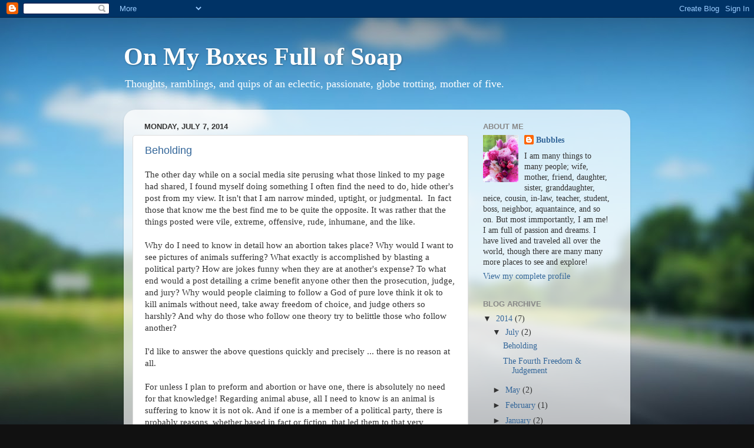

--- FILE ---
content_type: text/html; charset=UTF-8
request_url: https://onmyboxesfullofsoap.blogspot.com/
body_size: 25074
content:
<!DOCTYPE html>
<html class='v2' dir='ltr' lang='en'>
<head>
<link href='https://www.blogger.com/static/v1/widgets/335934321-css_bundle_v2.css' rel='stylesheet' type='text/css'/>
<meta content='width=1100' name='viewport'/>
<meta content='text/html; charset=UTF-8' http-equiv='Content-Type'/>
<meta content='blogger' name='generator'/>
<link href='https://onmyboxesfullofsoap.blogspot.com/favicon.ico' rel='icon' type='image/x-icon'/>
<link href='http://onmyboxesfullofsoap.blogspot.com/' rel='canonical'/>
<link rel="alternate" type="application/atom+xml" title="On My Boxes Full of Soap - Atom" href="https://onmyboxesfullofsoap.blogspot.com/feeds/posts/default" />
<link rel="alternate" type="application/rss+xml" title="On My Boxes Full of Soap - RSS" href="https://onmyboxesfullofsoap.blogspot.com/feeds/posts/default?alt=rss" />
<link rel="service.post" type="application/atom+xml" title="On My Boxes Full of Soap - Atom" href="https://www.blogger.com/feeds/1445881003210180775/posts/default" />
<link rel="me" href="https://www.blogger.com/profile/01729950966369837134" />
<!--Can't find substitution for tag [blog.ieCssRetrofitLinks]-->
<meta content='http://onmyboxesfullofsoap.blogspot.com/' property='og:url'/>
<meta content='On My Boxes Full of Soap' property='og:title'/>
<meta content='Thoughts, ramblings, and quips of an eclectic, passionate, globe trotting, mother of five.' property='og:description'/>
<title>On My Boxes Full of Soap</title>
<style id='page-skin-1' type='text/css'><!--
/*-----------------------------------------------
Blogger Template Style
Name:     Picture Window
Designer: Blogger
URL:      www.blogger.com
----------------------------------------------- */
/* Content
----------------------------------------------- */
body {
font: normal normal 15px Georgia, Utopia, 'Palatino Linotype', Palatino, serif;;
color: #333333;
background: #111111 url(//themes.googleusercontent.com/image?id=1OACCYOE0-eoTRTfsBuX1NMN9nz599ufI1Jh0CggPFA_sK80AGkIr8pLtYRpNUKPmwtEa) repeat-x fixed top center;
}
html body .region-inner {
min-width: 0;
max-width: 100%;
width: auto;
}
.content-outer {
font-size: 90%;
}
a:link {
text-decoration:none;
color: #336699;
}
a:visited {
text-decoration:none;
color: #6699cc;
}
a:hover {
text-decoration:underline;
color: #33aaff;
}
.content-outer {
background: transparent none repeat scroll top left;
-moz-border-radius: 0;
-webkit-border-radius: 0;
-goog-ms-border-radius: 0;
border-radius: 0;
-moz-box-shadow: 0 0 0 rgba(0, 0, 0, .15);
-webkit-box-shadow: 0 0 0 rgba(0, 0, 0, .15);
-goog-ms-box-shadow: 0 0 0 rgba(0, 0, 0, .15);
box-shadow: 0 0 0 rgba(0, 0, 0, .15);
margin: 20px auto;
}
.content-inner {
padding: 0;
}
/* Header
----------------------------------------------- */
.header-outer {
background: transparent none repeat-x scroll top left;
_background-image: none;
color: #ffffff;
-moz-border-radius: 0;
-webkit-border-radius: 0;
-goog-ms-border-radius: 0;
border-radius: 0;
}
.Header img, .Header #header-inner {
-moz-border-radius: 0;
-webkit-border-radius: 0;
-goog-ms-border-radius: 0;
border-radius: 0;
}
.header-inner .Header .titlewrapper,
.header-inner .Header .descriptionwrapper {
padding-left: 0;
padding-right: 0;
}
.Header h1 {
font: normal bold 42px Georgia, Utopia, 'Palatino Linotype', Palatino, serif;;
text-shadow: 1px 1px 3px rgba(0, 0, 0, 0.3);
}
.Header h1 a {
color: #ffffff;
}
.Header .description {
font-size: 130%;
}
/* Tabs
----------------------------------------------- */
.tabs-inner {
margin: .5em 20px 0;
padding: 0;
}
.tabs-inner .section {
margin: 0;
}
.tabs-inner .widget ul {
padding: 0;
background: transparent none repeat scroll bottom;
-moz-border-radius: 0;
-webkit-border-radius: 0;
-goog-ms-border-radius: 0;
border-radius: 0;
}
.tabs-inner .widget li {
border: none;
}
.tabs-inner .widget li a {
display: inline-block;
padding: .5em 1em;
margin-right: .25em;
color: #ffffff;
font: normal normal 15px Arial, Tahoma, Helvetica, FreeSans, sans-serif;
-moz-border-radius: 10px 10px 0 0;
-webkit-border-top-left-radius: 10px;
-webkit-border-top-right-radius: 10px;
-goog-ms-border-radius: 10px 10px 0 0;
border-radius: 10px 10px 0 0;
background: transparent url(//www.blogblog.com/1kt/transparent/black50.png) repeat scroll top left;
border-right: 1px solid transparent;
}
.tabs-inner .widget li:first-child a {
padding-left: 1.25em;
-moz-border-radius-topleft: 10px;
-moz-border-radius-bottomleft: 0;
-webkit-border-top-left-radius: 10px;
-webkit-border-bottom-left-radius: 0;
-goog-ms-border-top-left-radius: 10px;
-goog-ms-border-bottom-left-radius: 0;
border-top-left-radius: 10px;
border-bottom-left-radius: 0;
}
.tabs-inner .widget li.selected a,
.tabs-inner .widget li a:hover {
position: relative;
z-index: 1;
background: transparent url(//www.blogblog.com/1kt/transparent/white80.png) repeat scroll bottom;
color: #336699;
-moz-box-shadow: 0 0 3px rgba(0, 0, 0, .15);
-webkit-box-shadow: 0 0 3px rgba(0, 0, 0, .15);
-goog-ms-box-shadow: 0 0 3px rgba(0, 0, 0, .15);
box-shadow: 0 0 3px rgba(0, 0, 0, .15);
}
/* Headings
----------------------------------------------- */
h2 {
font: bold normal 13px Arial, Tahoma, Helvetica, FreeSans, sans-serif;
text-transform: uppercase;
color: #888888;
margin: .5em 0;
}
/* Main
----------------------------------------------- */
.main-outer {
background: transparent url(//www.blogblog.com/1kt/transparent/white80.png) repeat scroll top left;
-moz-border-radius: 20px 20px 0 0;
-webkit-border-top-left-radius: 20px;
-webkit-border-top-right-radius: 20px;
-webkit-border-bottom-left-radius: 0;
-webkit-border-bottom-right-radius: 0;
-goog-ms-border-radius: 20px 20px 0 0;
border-radius: 20px 20px 0 0;
-moz-box-shadow: 0 1px 3px rgba(0, 0, 0, .15);
-webkit-box-shadow: 0 1px 3px rgba(0, 0, 0, .15);
-goog-ms-box-shadow: 0 1px 3px rgba(0, 0, 0, .15);
box-shadow: 0 1px 3px rgba(0, 0, 0, .15);
}
.main-inner {
padding: 15px 20px 20px;
}
.main-inner .column-center-inner {
padding: 0 0;
}
.main-inner .column-left-inner {
padding-left: 0;
}
.main-inner .column-right-inner {
padding-right: 0;
}
/* Posts
----------------------------------------------- */
h3.post-title {
margin: 0;
font: normal normal 18px Arial, Tahoma, Helvetica, FreeSans, sans-serif;
}
.comments h4 {
margin: 1em 0 0;
font: normal normal 18px Arial, Tahoma, Helvetica, FreeSans, sans-serif;
}
.date-header span {
color: #333333;
}
.post-outer {
background-color: #ffffff;
border: solid 1px #dddddd;
-moz-border-radius: 5px;
-webkit-border-radius: 5px;
border-radius: 5px;
-goog-ms-border-radius: 5px;
padding: 15px 20px;
margin: 0 -20px 20px;
}
.post-body {
line-height: 1.4;
font-size: 110%;
position: relative;
}
.post-header {
margin: 0 0 1.5em;
color: #999999;
line-height: 1.6;
}
.post-footer {
margin: .5em 0 0;
color: #999999;
line-height: 1.6;
}
#blog-pager {
font-size: 140%
}
#comments .comment-author {
padding-top: 1.5em;
border-top: dashed 1px #ccc;
border-top: dashed 1px rgba(128, 128, 128, .5);
background-position: 0 1.5em;
}
#comments .comment-author:first-child {
padding-top: 0;
border-top: none;
}
.avatar-image-container {
margin: .2em 0 0;
}
/* Comments
----------------------------------------------- */
.comments .comments-content .icon.blog-author {
background-repeat: no-repeat;
background-image: url([data-uri]);
}
.comments .comments-content .loadmore a {
border-top: 1px solid #33aaff;
border-bottom: 1px solid #33aaff;
}
.comments .continue {
border-top: 2px solid #33aaff;
}
/* Widgets
----------------------------------------------- */
.widget ul, .widget #ArchiveList ul.flat {
padding: 0;
list-style: none;
}
.widget ul li, .widget #ArchiveList ul.flat li {
border-top: dashed 1px #ccc;
border-top: dashed 1px rgba(128, 128, 128, .5);
}
.widget ul li:first-child, .widget #ArchiveList ul.flat li:first-child {
border-top: none;
}
.widget .post-body ul {
list-style: disc;
}
.widget .post-body ul li {
border: none;
}
/* Footer
----------------------------------------------- */
.footer-outer {
color:#cccccc;
background: transparent url(//www.blogblog.com/1kt/transparent/black50.png) repeat scroll top left;
-moz-border-radius: 0 0 20px 20px;
-webkit-border-top-left-radius: 0;
-webkit-border-top-right-radius: 0;
-webkit-border-bottom-left-radius: 20px;
-webkit-border-bottom-right-radius: 20px;
-goog-ms-border-radius: 0 0 20px 20px;
border-radius: 0 0 20px 20px;
-moz-box-shadow: 0 1px 3px rgba(0, 0, 0, .15);
-webkit-box-shadow: 0 1px 3px rgba(0, 0, 0, .15);
-goog-ms-box-shadow: 0 1px 3px rgba(0, 0, 0, .15);
box-shadow: 0 1px 3px rgba(0, 0, 0, .15);
}
.footer-inner {
padding: 10px 20px 20px;
}
.footer-outer a {
color: #99ccee;
}
.footer-outer a:visited {
color: #77aaee;
}
.footer-outer a:hover {
color: #33aaff;
}
.footer-outer .widget h2 {
color: #aaaaaa;
}
/* Mobile
----------------------------------------------- */
html body.mobile {
height: auto;
}
html body.mobile {
min-height: 480px;
background-size: 100% auto;
}
.mobile .body-fauxcolumn-outer {
background: transparent none repeat scroll top left;
}
html .mobile .mobile-date-outer, html .mobile .blog-pager {
border-bottom: none;
background: transparent url(//www.blogblog.com/1kt/transparent/white80.png) repeat scroll top left;
margin-bottom: 10px;
}
.mobile .date-outer {
background: transparent url(//www.blogblog.com/1kt/transparent/white80.png) repeat scroll top left;
}
.mobile .header-outer, .mobile .main-outer,
.mobile .post-outer, .mobile .footer-outer {
-moz-border-radius: 0;
-webkit-border-radius: 0;
-goog-ms-border-radius: 0;
border-radius: 0;
}
.mobile .content-outer,
.mobile .main-outer,
.mobile .post-outer {
background: inherit;
border: none;
}
.mobile .content-outer {
font-size: 100%;
}
.mobile-link-button {
background-color: #336699;
}
.mobile-link-button a:link, .mobile-link-button a:visited {
color: #ffffff;
}
.mobile-index-contents {
color: #333333;
}
.mobile .tabs-inner .PageList .widget-content {
background: transparent url(//www.blogblog.com/1kt/transparent/white80.png) repeat scroll bottom;
color: #336699;
}
.mobile .tabs-inner .PageList .widget-content .pagelist-arrow {
border-left: 1px solid transparent;
}

--></style>
<style id='template-skin-1' type='text/css'><!--
body {
min-width: 860px;
}
.content-outer, .content-fauxcolumn-outer, .region-inner {
min-width: 860px;
max-width: 860px;
_width: 860px;
}
.main-inner .columns {
padding-left: 0px;
padding-right: 260px;
}
.main-inner .fauxcolumn-center-outer {
left: 0px;
right: 260px;
/* IE6 does not respect left and right together */
_width: expression(this.parentNode.offsetWidth -
parseInt("0px") -
parseInt("260px") + 'px');
}
.main-inner .fauxcolumn-left-outer {
width: 0px;
}
.main-inner .fauxcolumn-right-outer {
width: 260px;
}
.main-inner .column-left-outer {
width: 0px;
right: 100%;
margin-left: -0px;
}
.main-inner .column-right-outer {
width: 260px;
margin-right: -260px;
}
#layout {
min-width: 0;
}
#layout .content-outer {
min-width: 0;
width: 800px;
}
#layout .region-inner {
min-width: 0;
width: auto;
}
body#layout div.add_widget {
padding: 8px;
}
body#layout div.add_widget a {
margin-left: 32px;
}
--></style>
<style>
    body {background-image:url(\/\/themes.googleusercontent.com\/image?id=1OACCYOE0-eoTRTfsBuX1NMN9nz599ufI1Jh0CggPFA_sK80AGkIr8pLtYRpNUKPmwtEa);}
    
@media (max-width: 200px) { body {background-image:url(\/\/themes.googleusercontent.com\/image?id=1OACCYOE0-eoTRTfsBuX1NMN9nz599ufI1Jh0CggPFA_sK80AGkIr8pLtYRpNUKPmwtEa&options=w200);}}
@media (max-width: 400px) and (min-width: 201px) { body {background-image:url(\/\/themes.googleusercontent.com\/image?id=1OACCYOE0-eoTRTfsBuX1NMN9nz599ufI1Jh0CggPFA_sK80AGkIr8pLtYRpNUKPmwtEa&options=w400);}}
@media (max-width: 800px) and (min-width: 401px) { body {background-image:url(\/\/themes.googleusercontent.com\/image?id=1OACCYOE0-eoTRTfsBuX1NMN9nz599ufI1Jh0CggPFA_sK80AGkIr8pLtYRpNUKPmwtEa&options=w800);}}
@media (max-width: 1200px) and (min-width: 801px) { body {background-image:url(\/\/themes.googleusercontent.com\/image?id=1OACCYOE0-eoTRTfsBuX1NMN9nz599ufI1Jh0CggPFA_sK80AGkIr8pLtYRpNUKPmwtEa&options=w1200);}}
/* Last tag covers anything over one higher than the previous max-size cap. */
@media (min-width: 1201px) { body {background-image:url(\/\/themes.googleusercontent.com\/image?id=1OACCYOE0-eoTRTfsBuX1NMN9nz599ufI1Jh0CggPFA_sK80AGkIr8pLtYRpNUKPmwtEa&options=w1600);}}
  </style>
<link href='https://www.blogger.com/dyn-css/authorization.css?targetBlogID=1445881003210180775&amp;zx=6b62b01d-d540-4af2-a4fc-2e1dbfad3c15' media='none' onload='if(media!=&#39;all&#39;)media=&#39;all&#39;' rel='stylesheet'/><noscript><link href='https://www.blogger.com/dyn-css/authorization.css?targetBlogID=1445881003210180775&amp;zx=6b62b01d-d540-4af2-a4fc-2e1dbfad3c15' rel='stylesheet'/></noscript>
<meta name='google-adsense-platform-account' content='ca-host-pub-1556223355139109'/>
<meta name='google-adsense-platform-domain' content='blogspot.com'/>

</head>
<body class='loading variant-open'>
<div class='navbar section' id='navbar' name='Navbar'><div class='widget Navbar' data-version='1' id='Navbar1'><script type="text/javascript">
    function setAttributeOnload(object, attribute, val) {
      if(window.addEventListener) {
        window.addEventListener('load',
          function(){ object[attribute] = val; }, false);
      } else {
        window.attachEvent('onload', function(){ object[attribute] = val; });
      }
    }
  </script>
<div id="navbar-iframe-container"></div>
<script type="text/javascript" src="https://apis.google.com/js/platform.js"></script>
<script type="text/javascript">
      gapi.load("gapi.iframes:gapi.iframes.style.bubble", function() {
        if (gapi.iframes && gapi.iframes.getContext) {
          gapi.iframes.getContext().openChild({
              url: 'https://www.blogger.com/navbar/1445881003210180775?origin\x3dhttps://onmyboxesfullofsoap.blogspot.com',
              where: document.getElementById("navbar-iframe-container"),
              id: "navbar-iframe"
          });
        }
      });
    </script><script type="text/javascript">
(function() {
var script = document.createElement('script');
script.type = 'text/javascript';
script.src = '//pagead2.googlesyndication.com/pagead/js/google_top_exp.js';
var head = document.getElementsByTagName('head')[0];
if (head) {
head.appendChild(script);
}})();
</script>
</div></div>
<div itemscope='itemscope' itemtype='http://schema.org/Blog' style='display: none;'>
<meta content='On My Boxes Full of Soap' itemprop='name'/>
</div>
<div class='body-fauxcolumns'>
<div class='fauxcolumn-outer body-fauxcolumn-outer'>
<div class='cap-top'>
<div class='cap-left'></div>
<div class='cap-right'></div>
</div>
<div class='fauxborder-left'>
<div class='fauxborder-right'></div>
<div class='fauxcolumn-inner'>
</div>
</div>
<div class='cap-bottom'>
<div class='cap-left'></div>
<div class='cap-right'></div>
</div>
</div>
</div>
<div class='content'>
<div class='content-fauxcolumns'>
<div class='fauxcolumn-outer content-fauxcolumn-outer'>
<div class='cap-top'>
<div class='cap-left'></div>
<div class='cap-right'></div>
</div>
<div class='fauxborder-left'>
<div class='fauxborder-right'></div>
<div class='fauxcolumn-inner'>
</div>
</div>
<div class='cap-bottom'>
<div class='cap-left'></div>
<div class='cap-right'></div>
</div>
</div>
</div>
<div class='content-outer'>
<div class='content-cap-top cap-top'>
<div class='cap-left'></div>
<div class='cap-right'></div>
</div>
<div class='fauxborder-left content-fauxborder-left'>
<div class='fauxborder-right content-fauxborder-right'></div>
<div class='content-inner'>
<header>
<div class='header-outer'>
<div class='header-cap-top cap-top'>
<div class='cap-left'></div>
<div class='cap-right'></div>
</div>
<div class='fauxborder-left header-fauxborder-left'>
<div class='fauxborder-right header-fauxborder-right'></div>
<div class='region-inner header-inner'>
<div class='header section' id='header' name='Header'><div class='widget Header' data-version='1' id='Header1'>
<div id='header-inner'>
<div class='titlewrapper'>
<h1 class='title'>
On My Boxes Full of Soap
</h1>
</div>
<div class='descriptionwrapper'>
<p class='description'><span>Thoughts, ramblings, and quips of an eclectic, passionate, globe trotting, mother of five.</span></p>
</div>
</div>
</div></div>
</div>
</div>
<div class='header-cap-bottom cap-bottom'>
<div class='cap-left'></div>
<div class='cap-right'></div>
</div>
</div>
</header>
<div class='tabs-outer'>
<div class='tabs-cap-top cap-top'>
<div class='cap-left'></div>
<div class='cap-right'></div>
</div>
<div class='fauxborder-left tabs-fauxborder-left'>
<div class='fauxborder-right tabs-fauxborder-right'></div>
<div class='region-inner tabs-inner'>
<div class='tabs no-items section' id='crosscol' name='Cross-Column'></div>
<div class='tabs no-items section' id='crosscol-overflow' name='Cross-Column 2'></div>
</div>
</div>
<div class='tabs-cap-bottom cap-bottom'>
<div class='cap-left'></div>
<div class='cap-right'></div>
</div>
</div>
<div class='main-outer'>
<div class='main-cap-top cap-top'>
<div class='cap-left'></div>
<div class='cap-right'></div>
</div>
<div class='fauxborder-left main-fauxborder-left'>
<div class='fauxborder-right main-fauxborder-right'></div>
<div class='region-inner main-inner'>
<div class='columns fauxcolumns'>
<div class='fauxcolumn-outer fauxcolumn-center-outer'>
<div class='cap-top'>
<div class='cap-left'></div>
<div class='cap-right'></div>
</div>
<div class='fauxborder-left'>
<div class='fauxborder-right'></div>
<div class='fauxcolumn-inner'>
</div>
</div>
<div class='cap-bottom'>
<div class='cap-left'></div>
<div class='cap-right'></div>
</div>
</div>
<div class='fauxcolumn-outer fauxcolumn-left-outer'>
<div class='cap-top'>
<div class='cap-left'></div>
<div class='cap-right'></div>
</div>
<div class='fauxborder-left'>
<div class='fauxborder-right'></div>
<div class='fauxcolumn-inner'>
</div>
</div>
<div class='cap-bottom'>
<div class='cap-left'></div>
<div class='cap-right'></div>
</div>
</div>
<div class='fauxcolumn-outer fauxcolumn-right-outer'>
<div class='cap-top'>
<div class='cap-left'></div>
<div class='cap-right'></div>
</div>
<div class='fauxborder-left'>
<div class='fauxborder-right'></div>
<div class='fauxcolumn-inner'>
</div>
</div>
<div class='cap-bottom'>
<div class='cap-left'></div>
<div class='cap-right'></div>
</div>
</div>
<!-- corrects IE6 width calculation -->
<div class='columns-inner'>
<div class='column-center-outer'>
<div class='column-center-inner'>
<div class='main section' id='main' name='Main'><div class='widget Blog' data-version='1' id='Blog1'>
<div class='blog-posts hfeed'>

          <div class="date-outer">
        
<h2 class='date-header'><span>Monday, July 7, 2014</span></h2>

          <div class="date-posts">
        
<div class='post-outer'>
<div class='post hentry' itemprop='blogPost' itemscope='itemscope' itemtype='http://schema.org/BlogPosting'>
<meta content='1445881003210180775' itemprop='blogId'/>
<meta content='5861622990491437888' itemprop='postId'/>
<a name='5861622990491437888'></a>
<h3 class='post-title entry-title' itemprop='name'>
<a href='https://onmyboxesfullofsoap.blogspot.com/2014/07/beholding.html'>Beholding</a>
</h3>
<div class='post-header'>
<div class='post-header-line-1'></div>
</div>
<div class='post-body entry-content' id='post-body-5861622990491437888' itemprop='description articleBody'>
The other day while on a social media site perusing what those linked to my page had shared, I found myself doing something I often find the need to do, hide other's post from my view. It isn't that I am narrow minded, uptight, or judgmental. &nbsp;In fact those that know me the best find me to be quite the opposite. It was rather that the things posted were vile, extreme, offensive, rude, inhumane, and the like.<br />
<br />
Why do I need to know in detail how an abortion takes place? Why would I want to see pictures of animals suffering? What exactly is accomplished by blasting a political party? How are jokes funny when they are at another's expense? To what end would a post detailing a crime benefit anyone other then the prosecution, judge, and jury? Why would people claiming to follow a God of pure love think it ok to kill animals without need, take away freedom of choice, and judge others so harshly? And why do those who follow one theory try to belittle those who follow another?<br />
<br />
I'd like to answer the above questions quickly and precisely ... there is no reason at all.<br />
<br />
For unless I plan to preform and abortion or have one, there is absolutely no need for that knowledge! Regarding animal abuse, all I need to know is an animal is suffering to know it is not ok. And if one is a member of a political party, there is probably reasons, whether based in fact or fiction, that led them to that very personal decision and now I hope to change their minds by personally attacking them? I am sorry but unless you are trying to be abusive and break their spirit and soul like an abuser, I have never known that tactic to work.<br />
<br />
And when did it become funny that another person is hurting, whether emotionally or physically? When you are in pain, do you find it funny? Where did this total lack of empathy come from?<br />
<br />
There are many reasons, studies, theories, opinions, books, and more that I could quote, discuss, or flaunt as I write. Personally though I find an old antique thought from an old antique book to be the simplest most concise answer I in my life have encountered and it is simply this; "As you behold, you become changed" .<br />
<br />
No fancy words or long dissertation why. No threats, arguments, or bargaining. No loop holes, Hail Marys, or clauses. Just simple and direct....what you focus on changes you. But changes you how?<br />
<br />
Could one argue that knowing these horrible things might discourage me from engaging in the activities, groups, or parties? You could. Would there be truth to it?<br />
<br />
I look to history to answer that question. And sadly I don't really have to go very far back. All around me I see and hear evidence to the contrary. Troubled kids cite seeing their families doing drugs or other crimes as to why they have the skills they do. Alcoholics are often children of the same. Addicts often grew up around it or had a "friend" introduce them to drugs. Abusers often come from homes filled with abuse.<br />
<br />
To uneducated for your taste? Let's bring it close home then. Most Christians I know are in the &nbsp;same church their parents, family, or close friends were in. The majority of those with higher education did so because of those around them valuing education. Animal lovers grew up often with pets or someone they looked up to who loved animals. Need I go on?<br />
<br />
So it seems obvious that when we focus or behold things that are negative we often become that way and the opposite seems to hold true as well. But how do we know exactly what we should focus on? What should we behold? Thankfully for those of us that like this old antique book there is a simple answer... Things that are true, honest, just, pure, lovely, of good report, virtuous, and praise worthy are the things we should focus on.<br />
<br />
Are the things you are sharing, posting, talking, and discussing doing that for you? Are they doing it for others? What do they say about you and your focus? What do they say about you and your God? Or you and your belief system?<br />
<br />
There is an old saying " what you win them with is what you win them to". Do I want to win or lead others to abuse, death, prejudices, bashing, anger, arguments, evils, bad politics, crime, slander, and a total lack of empathy? &nbsp; <br />
<br />
And this is for the Christians out there...the rest of you can skip this next paragraph if you want!<br />
<br />
Did you ever stop to realize the devil doesn't really need to work very hard when you are lighting up your space with all that's wrong in the world, drawing attention and energy to his work rather then the focus on the beauty and goodness that God helps create and maintain in this world? As you are working yourself and those around you in some frenzy about some atrocity in the world you are ensuring that it is one less moment they might find goodness and the God of Love. And yet one more person who's focus is not where we should be wanting their focus to be. Do you realize which side you are helping?<br />
<br />
Do I think you should put blinders on and not notice any thing wrong about you? No. But I do think this world would be much better and our energies more pure if we focused our energy and time on solutions.<br />
<br />
If abortion bothers you, then focus on programs that seem to be finding solutions that are honest, just, and pure. Get education, support, love, and mentorship to the group that uses the service the most! Become a big sister! Mentor a young person! Volunteer with groups that are helping young mothers and families to move forward! Promote those groups so others are aware of them! Don't bash girls feeling they need an abortion or the places they find, enable them to have solid and workable solutions!<br />
<br />
You don't like animal abuse? Volunteer at a shelter! Foster some pets until good homes are found! Go to schools with therapy animals and educate the children on the wonder and splendor of animals and the wonderful responsibility we as humans have toward them! Vote when appropriate for programs and laws to help. Sign petitions!<br />
<br />
The other political party driving you nuts? Then stop wasting your time bashing a party you don't even belong to! Work on your own party! Help with a campaign! Encourage people to vote! Educate yourself on ways to improve the world around you! Sign petitions! Learn the facts and then vote for the changes you believe will truly help! Run for office!<br />
<br />
&nbsp; You don't like someone's religious views? Then live yours! Get involved in a church! Study the Bible or other religious guide seeking to understand and find truth! Make your church or place of worship friendly and welcoming and then invite everyone you can to come! Volunteer at your church! Be the epitome of your beliefs in every way you can! And then realize how hurt or offended you would be if someone bashed or belittled your views and beliefs and stop doing it to others! Now take it one step further, understand how angry you would be if someone tried to force you to follow their beliefs and never do that to another soul!<br />
<br />
And then get on your social site and praise and promote all the good and kind things you have found that you believe will make this world a kinder, happier, more loving place!!<br />
<br />
The truth is no matter what you believe, what you focus on affects you and changes who you are. Make sure you are becoming a better version of you. Try to draw attention and energy to that which will improve this amazing world we live in!<br />
<br />
Behold that which you want to be.
<div style='clear: both;'></div>
</div>
<div class='post-footer'>
<div class='post-footer-line post-footer-line-1'><span class='post-author vcard'>
Posted by
<span class='fn' itemprop='author' itemscope='itemscope' itemtype='http://schema.org/Person'>
<meta content='https://www.blogger.com/profile/01729950966369837134' itemprop='url'/>
<a class='g-profile' href='https://www.blogger.com/profile/01729950966369837134' rel='author' title='author profile'>
<span itemprop='name'>Bubbles</span>
</a>
</span>
</span>
<span class='post-timestamp'>
at
<meta content='http://onmyboxesfullofsoap.blogspot.com/2014/07/beholding.html' itemprop='url'/>
<a class='timestamp-link' href='https://onmyboxesfullofsoap.blogspot.com/2014/07/beholding.html' rel='bookmark' title='permanent link'><abbr class='published' itemprop='datePublished' title='2014-07-07T02:05:00-07:00'>2:05&#8239;AM</abbr></a>
</span>
<span class='post-comment-link'>
<a class='comment-link' href='https://onmyboxesfullofsoap.blogspot.com/2014/07/beholding.html#comment-form' onclick=''>
No comments:
  </a>
</span>
<span class='post-icons'>
<span class='item-action'>
<a href='https://www.blogger.com/email-post/1445881003210180775/5861622990491437888' title='Email Post'>
<img alt="" class="icon-action" height="13" src="//img1.blogblog.com/img/icon18_email.gif" width="18">
</a>
</span>
<span class='item-control blog-admin pid-591787712'>
<a href='https://www.blogger.com/post-edit.g?blogID=1445881003210180775&postID=5861622990491437888&from=pencil' title='Edit Post'>
<img alt='' class='icon-action' height='18' src='https://resources.blogblog.com/img/icon18_edit_allbkg.gif' width='18'/>
</a>
</span>
</span>
<div class='post-share-buttons goog-inline-block'>
<a class='goog-inline-block share-button sb-email' href='https://www.blogger.com/share-post.g?blogID=1445881003210180775&postID=5861622990491437888&target=email' target='_blank' title='Email This'><span class='share-button-link-text'>Email This</span></a><a class='goog-inline-block share-button sb-blog' href='https://www.blogger.com/share-post.g?blogID=1445881003210180775&postID=5861622990491437888&target=blog' onclick='window.open(this.href, "_blank", "height=270,width=475"); return false;' target='_blank' title='BlogThis!'><span class='share-button-link-text'>BlogThis!</span></a><a class='goog-inline-block share-button sb-twitter' href='https://www.blogger.com/share-post.g?blogID=1445881003210180775&postID=5861622990491437888&target=twitter' target='_blank' title='Share to X'><span class='share-button-link-text'>Share to X</span></a><a class='goog-inline-block share-button sb-facebook' href='https://www.blogger.com/share-post.g?blogID=1445881003210180775&postID=5861622990491437888&target=facebook' onclick='window.open(this.href, "_blank", "height=430,width=640"); return false;' target='_blank' title='Share to Facebook'><span class='share-button-link-text'>Share to Facebook</span></a><a class='goog-inline-block share-button sb-pinterest' href='https://www.blogger.com/share-post.g?blogID=1445881003210180775&postID=5861622990491437888&target=pinterest' target='_blank' title='Share to Pinterest'><span class='share-button-link-text'>Share to Pinterest</span></a>
</div>
</div>
<div class='post-footer-line post-footer-line-2'><span class='post-labels'>
</span>
</div>
<div class='post-footer-line post-footer-line-3'><span class='post-location'>
</span>
</div>
</div>
</div>
</div>

          </div></div>
        

          <div class="date-outer">
        
<h2 class='date-header'><span>Friday, July 4, 2014</span></h2>

          <div class="date-posts">
        
<div class='post-outer'>
<div class='post hentry' itemprop='blogPost' itemscope='itemscope' itemtype='http://schema.org/BlogPosting'>
<meta content='1445881003210180775' itemprop='blogId'/>
<meta content='4907636251514652420' itemprop='postId'/>
<a name='4907636251514652420'></a>
<h3 class='post-title entry-title' itemprop='name'>
<a href='https://onmyboxesfullofsoap.blogspot.com/2014/07/the-fourth-freedom-judgement.html'>The Fourth Freedom & Judgement</a>
</h3>
<div class='post-header'>
<div class='post-header-line-1'></div>
</div>
<div class='post-body entry-content' id='post-body-4907636251514652420' itemprop='description articleBody'>
As I watched the beautiful and amazing Fourth of July celebrations I was struck by the difference between the beauty and splendor of these incredible displays and the ugly and disrespectful displays that have been playing out on various social medias. My heart swelled with pride and joy over all the many blessings we here enjoy, but it occurred to me that so many are forgetting why this wonderful country really came about.<br />
<br />
Are you ready?<br />
<br />
It was to escape and survive the mainstream Christian faith forcing all others to follow and live according to the rules and demands this Christian group decided was truth and therefore within their right to enforce and push these beliefs on others to the point of making laws to enforce them. Eventually and frequently this escalated to murder in the name of God and what was right becoming common place. The religion claimed truth, the bible, and God as their backing and power and used and abused these falsely to control, bully, and manipulate the world about them.<br />
<br />
Wanting to escape to a place where they could live as they believed, our forefathers and mothers understood that without making certain that no religion or group, no matter how popular or right they seemed to be, could ever control, bully, or manipulate we would risk history repeating itself yet again. &nbsp;Their dream was not to impose God on the people who came to this land but instead to deal with them in a way they believed was right and godly. In a way to protect the right of every human being to have freedom of choice and, though not united in beliefs or understand in all things, the belief that if these freedoms were to be maintained, defended, and fought for, this nation under God, not run by God, would succeed.<br />
<br />
You see after witnessing the horrors of what man could and would do in the name of religion and truth, they realized that unless all &nbsp;were seen as equal and all freedoms, as long as they did not directly harm another, &nbsp;were protected, history would repeat itself. And while yes, they believed in God and the Bible, it was because of these beliefs that they realized how important it was to protect the choices and rights they believed God himself had given and therefore no man or woman had the right to strip away.<br />
<br />
Yet here we are, hundreds of years later, supposedly advanced and wiser, fighting over rights and trying in the name of "right" and God to keep others from equality and force religious beliefs on others! It frightens me greatly!<br />
<br />
Are we so weak and insecure in our own beliefs that unless others do the same we can not stay true to who we are? Has our God lost His power? Have we forgotten the wheat and the tares must grow together? Did we forget to love our neighbors? To love our enemies? &nbsp;To love ourselves? When did the sins of someone else become a reason to cast the first stone? Are we not to render unto Caesar that which is Caesar's? <br />
<br />
So as you ponder and reflect on the freedoms we hold dear and enjoy, please remember that unless we stand up for and protect all rights equally and all humans equally, one day we may not only see history repeat itself but live to regret it. Don't just worry about the freedoms you want and have, but the freedom of others as well. Don't join a group or side because it protects and follows your personal beliefs, follow and join the side of allowing others to do the same. And don't blast others and their groups for what you despise and hate, most likely they are doing exactly what you are doing, so change it up! Promote all you find that is good! Cherish the freedoms you love by ensuring they are available for others too! Fight for the underdog! Believe and support equality for all, not just who you agree with! Love yourself! Love your neighbor! Love your enemy!<br />
<br />
I saw it said on social media that "Judge not that you be not judged..." was the cry of the unbeliever. That might be. But I find it sad and ironic that an unbeliever has to be the one to remind us. 
<div style='clear: both;'></div>
</div>
<div class='post-footer'>
<div class='post-footer-line post-footer-line-1'><span class='post-author vcard'>
Posted by
<span class='fn' itemprop='author' itemscope='itemscope' itemtype='http://schema.org/Person'>
<meta content='https://www.blogger.com/profile/01729950966369837134' itemprop='url'/>
<a class='g-profile' href='https://www.blogger.com/profile/01729950966369837134' rel='author' title='author profile'>
<span itemprop='name'>Bubbles</span>
</a>
</span>
</span>
<span class='post-timestamp'>
at
<meta content='http://onmyboxesfullofsoap.blogspot.com/2014/07/the-fourth-freedom-judgement.html' itemprop='url'/>
<a class='timestamp-link' href='https://onmyboxesfullofsoap.blogspot.com/2014/07/the-fourth-freedom-judgement.html' rel='bookmark' title='permanent link'><abbr class='published' itemprop='datePublished' title='2014-07-04T21:19:00-07:00'>9:19&#8239;PM</abbr></a>
</span>
<span class='post-comment-link'>
<a class='comment-link' href='https://onmyboxesfullofsoap.blogspot.com/2014/07/the-fourth-freedom-judgement.html#comment-form' onclick=''>
No comments:
  </a>
</span>
<span class='post-icons'>
<span class='item-action'>
<a href='https://www.blogger.com/email-post/1445881003210180775/4907636251514652420' title='Email Post'>
<img alt="" class="icon-action" height="13" src="//img1.blogblog.com/img/icon18_email.gif" width="18">
</a>
</span>
<span class='item-control blog-admin pid-591787712'>
<a href='https://www.blogger.com/post-edit.g?blogID=1445881003210180775&postID=4907636251514652420&from=pencil' title='Edit Post'>
<img alt='' class='icon-action' height='18' src='https://resources.blogblog.com/img/icon18_edit_allbkg.gif' width='18'/>
</a>
</span>
</span>
<div class='post-share-buttons goog-inline-block'>
<a class='goog-inline-block share-button sb-email' href='https://www.blogger.com/share-post.g?blogID=1445881003210180775&postID=4907636251514652420&target=email' target='_blank' title='Email This'><span class='share-button-link-text'>Email This</span></a><a class='goog-inline-block share-button sb-blog' href='https://www.blogger.com/share-post.g?blogID=1445881003210180775&postID=4907636251514652420&target=blog' onclick='window.open(this.href, "_blank", "height=270,width=475"); return false;' target='_blank' title='BlogThis!'><span class='share-button-link-text'>BlogThis!</span></a><a class='goog-inline-block share-button sb-twitter' href='https://www.blogger.com/share-post.g?blogID=1445881003210180775&postID=4907636251514652420&target=twitter' target='_blank' title='Share to X'><span class='share-button-link-text'>Share to X</span></a><a class='goog-inline-block share-button sb-facebook' href='https://www.blogger.com/share-post.g?blogID=1445881003210180775&postID=4907636251514652420&target=facebook' onclick='window.open(this.href, "_blank", "height=430,width=640"); return false;' target='_blank' title='Share to Facebook'><span class='share-button-link-text'>Share to Facebook</span></a><a class='goog-inline-block share-button sb-pinterest' href='https://www.blogger.com/share-post.g?blogID=1445881003210180775&postID=4907636251514652420&target=pinterest' target='_blank' title='Share to Pinterest'><span class='share-button-link-text'>Share to Pinterest</span></a>
</div>
</div>
<div class='post-footer-line post-footer-line-2'><span class='post-labels'>
</span>
</div>
<div class='post-footer-line post-footer-line-3'><span class='post-location'>
</span>
</div>
</div>
</div>
</div>

          </div></div>
        

          <div class="date-outer">
        
<h2 class='date-header'><span>Sunday, May 18, 2014</span></h2>

          <div class="date-posts">
        
<div class='post-outer'>
<div class='post hentry' itemprop='blogPost' itemscope='itemscope' itemtype='http://schema.org/BlogPosting'>
<meta content='1445881003210180775' itemprop='blogId'/>
<meta content='3689824571758603509' itemprop='postId'/>
<a name='3689824571758603509'></a>
<h3 class='post-title entry-title' itemprop='name'>
<a href='https://onmyboxesfullofsoap.blogspot.com/2014/05/if.html'>If</a>
</h3>
<div class='post-header'>
<div class='post-header-line-1'></div>
</div>
<div class='post-body entry-content' id='post-body-3689824571758603509' itemprop='description articleBody'>
If I should not care<br />
Then what would my life be?<br />
&nbsp;Would I be held by<br />
ideals and heart's misery?<br />
Would I feel the need to stand<br />
For it is right to any man?<br />
Would I lose many nights of sleep<br />
Would I often turn to weep<br />
Would my heart much freer be<br />
&nbsp;if I could just but find the key?<br />
Would once I let the worry go<br />
Could I be joyful great and full<br />
Would taste that of sleep ?<br />
Or would I find but coldness keep<br />
My soul to leave again<br />
Would my weary eyelids close<br />
And open to but joy<br />
Or would I find but heart of stone<br />
My soul to weigh or break?<br />
Could I learn to look and see<br />
Only that of joy<br />
Or would I then forget to thank<br />
And count my blessing ne'er<br />
At time I wish my soul to rest<br />
So weary I must be<br />
If I digress and do not see<br />
What would that truly mean?<br />
<div>
<br /></div>
<div style='clear: both;'></div>
</div>
<div class='post-footer'>
<div class='post-footer-line post-footer-line-1'><span class='post-author vcard'>
Posted by
<span class='fn' itemprop='author' itemscope='itemscope' itemtype='http://schema.org/Person'>
<meta content='https://www.blogger.com/profile/01729950966369837134' itemprop='url'/>
<a class='g-profile' href='https://www.blogger.com/profile/01729950966369837134' rel='author' title='author profile'>
<span itemprop='name'>Bubbles</span>
</a>
</span>
</span>
<span class='post-timestamp'>
at
<meta content='http://onmyboxesfullofsoap.blogspot.com/2014/05/if.html' itemprop='url'/>
<a class='timestamp-link' href='https://onmyboxesfullofsoap.blogspot.com/2014/05/if.html' rel='bookmark' title='permanent link'><abbr class='published' itemprop='datePublished' title='2014-05-18T18:56:00-07:00'>6:56&#8239;PM</abbr></a>
</span>
<span class='post-comment-link'>
<a class='comment-link' href='https://onmyboxesfullofsoap.blogspot.com/2014/05/if.html#comment-form' onclick=''>
No comments:
  </a>
</span>
<span class='post-icons'>
<span class='item-action'>
<a href='https://www.blogger.com/email-post/1445881003210180775/3689824571758603509' title='Email Post'>
<img alt="" class="icon-action" height="13" src="//img1.blogblog.com/img/icon18_email.gif" width="18">
</a>
</span>
<span class='item-control blog-admin pid-591787712'>
<a href='https://www.blogger.com/post-edit.g?blogID=1445881003210180775&postID=3689824571758603509&from=pencil' title='Edit Post'>
<img alt='' class='icon-action' height='18' src='https://resources.blogblog.com/img/icon18_edit_allbkg.gif' width='18'/>
</a>
</span>
</span>
<div class='post-share-buttons goog-inline-block'>
<a class='goog-inline-block share-button sb-email' href='https://www.blogger.com/share-post.g?blogID=1445881003210180775&postID=3689824571758603509&target=email' target='_blank' title='Email This'><span class='share-button-link-text'>Email This</span></a><a class='goog-inline-block share-button sb-blog' href='https://www.blogger.com/share-post.g?blogID=1445881003210180775&postID=3689824571758603509&target=blog' onclick='window.open(this.href, "_blank", "height=270,width=475"); return false;' target='_blank' title='BlogThis!'><span class='share-button-link-text'>BlogThis!</span></a><a class='goog-inline-block share-button sb-twitter' href='https://www.blogger.com/share-post.g?blogID=1445881003210180775&postID=3689824571758603509&target=twitter' target='_blank' title='Share to X'><span class='share-button-link-text'>Share to X</span></a><a class='goog-inline-block share-button sb-facebook' href='https://www.blogger.com/share-post.g?blogID=1445881003210180775&postID=3689824571758603509&target=facebook' onclick='window.open(this.href, "_blank", "height=430,width=640"); return false;' target='_blank' title='Share to Facebook'><span class='share-button-link-text'>Share to Facebook</span></a><a class='goog-inline-block share-button sb-pinterest' href='https://www.blogger.com/share-post.g?blogID=1445881003210180775&postID=3689824571758603509&target=pinterest' target='_blank' title='Share to Pinterest'><span class='share-button-link-text'>Share to Pinterest</span></a>
</div>
</div>
<div class='post-footer-line post-footer-line-2'><span class='post-labels'>
</span>
</div>
<div class='post-footer-line post-footer-line-3'><span class='post-location'>
</span>
</div>
</div>
</div>
</div>

          </div></div>
        

          <div class="date-outer">
        
<h2 class='date-header'><span>Wednesday, May 7, 2014</span></h2>

          <div class="date-posts">
        
<div class='post-outer'>
<div class='post hentry' itemprop='blogPost' itemscope='itemscope' itemtype='http://schema.org/BlogPosting'>
<meta content='1445881003210180775' itemprop='blogId'/>
<meta content='4874688801971595914' itemprop='postId'/>
<a name='4874688801971595914'></a>
<h3 class='post-title entry-title' itemprop='name'>
<a href='https://onmyboxesfullofsoap.blogspot.com/2014/05/god.html'>God</a>
</h3>
<div class='post-header'>
<div class='post-header-line-1'></div>
</div>
<div class='post-body entry-content' id='post-body-4874688801971595914' itemprop='description articleBody'>
<br />
A friend I have known for most of my life was talking with me the other day and she posed a question. This question was of no normal fair for her voice and words were wrapped in deep heartache etched in loss and grief. As I listened closely to not only her words but her feelings, my heart ached for her....<br />
<br />
"Why" she said " does God always say no to me?"<br />
<br />
I knew much of her story well and what I didn't know came through in her pain. She had lost much, suffered much, and endured much. &nbsp;And now she longed for answers. But I was puzzled. As I listened, she explained.<br />
<br />
"God said no I couldn't keep my son, He said no I couldn't keep my husband. And then He said no to love, &nbsp;health, and so much more! Why? Why does He always say no?"<br />
<br />
My heart ached doubly now, not only for her but for God too.<br />
<br />
As my heart ached I realized how many times I had heard sentiments like hers. People who felt angry, hurt, forsaken, or let down by a God they wanted to believe in. How many times have I &nbsp;heard people saying &nbsp;"God only gives you what you can handle." or "Well God's will be done."? Every time I hear these words in relationship to a sad or bad occurrence I cringe! And it leaves me wondering what Bible they read.<br />
<br />
God doesn't take away our loved ones, or give us sickness. He doesn't stand around while we suffer, or dole out atrocities to see how we cope. He loves us and as a loving God only gives us good gifts. And while it is true that bad things happen to good people all the time and our world is often filled with evil and heartache, these are the result of choices made by us or others as humans, not by Him. And for some reason we like to blame Him! We get mad at God for the things that go wrong in this world. We blame Him for the pain and suffering in our lives and the lives of others we find blameless. And worse, we often cheer at the misfortune of those we don't like and nod our heads knowingly that God must have fixed them.<br />
<br />
But God cries for it all. He cries when we cry and He hurts when we hurt. He feels our pain and sorrow and He can't wait for the day He can take us out of this mess and bring us home! He longs for your heart to be happy and for your soul to be filled with joyful song! He wants for us to flourish and thrive and forever in His love to abide! We each and every one have a perfect purpose to make this world a better place. To create love and joy. To spread His love to everyone! To live, and laugh, and love! And anytime that joy is stolen from us or ripped from our hearts, He cries and bleeds with us.<br />
<br />
So why do we blame Him? Why do we turn on Him so quickly? Honestly, there is no good answer for this. Maybe because He is safe; we know no matter how much we turn on Him, He will be right there waiting when we need Him. Or maybe we really do not understand God and that He only gives us goodness and love. Regardless of the reasons, we bring God into, and blame Him for, so many things that have absolutely nothing to do with Him.<br />
<br />
I like to share a story that I heard long ago that eloquently shows what we do and the ere of our ways.<br />
<br />
There was a man and his wife who were happy and in love. But they had one problem. You see the husband was a good man and a hard worker but he worked in a place that was, well to be blunt, miserable. And no matter how hard he tried to please his bosses or do a great job, it never seemed to make a difference. Day in and day out he would come home discouraged or upset and he would tell his woes to his attentive wife. She felt awful for him and listened to his every complaint and problem and offered to help in anyway she could. With kindness and love she supported him and often asked what she might do to help. He would always thank her and acknowledge there wasn't much beyond the love and support she was giving that she could do. But nothing changed and the poor man continued to deal with work related issues. One day he came home particularly upset. He ranted and complained to his loving wife for quite some time. When he finished, his ever eager to help wife asked as usual if there was something she could do or what was he going to do. To her surprise he answered that he knew exactly what to do! He was going to divorce her!<br />
<br />
You might be shaking your head or smiling at the ridiculousness of this story and the decision the man made. But isn't that what we often do to God?<br />
<br />
God has nothing to do with the chaos and pain in this world. That all came about because of a choice made by a man and woman long ago. And every bad and evil thing that has happened since then has been a direct or indirect result of more and more bad choices we as a human race have made. God had nothing to do with any of it! In fact, if it weren't for Jesus coming to die and give us all the power of choice, we would be doomed to live this life and when it ended, it would truly be the end. Now because we can choose to have more, to live again, to have a do over, to live without the consequences of the poor and awful choices that have been made, we can choose to do better, live better, and be able to live happily and eternally as we were created and intended. But that was a gift. It was something given with no strings attached. What we do with that gift is still our choice. So don't throw it away!<br />
<br />
Does God say no to our prayers and questions? At times, absolutely! But always when it is in your best interest. And He never ever gives us bad things or rips good things away from us.<br />
<br />
So the next time your heart is sad or breaking please remember, His heart is breaking too. And when you are tempted to lash out in anger and turn your back on or "divorce" God, please remember the little story I shared. God isn't the problem, He loves you more then you could ever imagine, and He will never leave you or forsake you!
<div style='clear: both;'></div>
</div>
<div class='post-footer'>
<div class='post-footer-line post-footer-line-1'><span class='post-author vcard'>
Posted by
<span class='fn' itemprop='author' itemscope='itemscope' itemtype='http://schema.org/Person'>
<meta content='https://www.blogger.com/profile/01729950966369837134' itemprop='url'/>
<a class='g-profile' href='https://www.blogger.com/profile/01729950966369837134' rel='author' title='author profile'>
<span itemprop='name'>Bubbles</span>
</a>
</span>
</span>
<span class='post-timestamp'>
at
<meta content='http://onmyboxesfullofsoap.blogspot.com/2014/05/god.html' itemprop='url'/>
<a class='timestamp-link' href='https://onmyboxesfullofsoap.blogspot.com/2014/05/god.html' rel='bookmark' title='permanent link'><abbr class='published' itemprop='datePublished' title='2014-05-07T05:44:00-07:00'>5:44&#8239;AM</abbr></a>
</span>
<span class='post-comment-link'>
<a class='comment-link' href='https://onmyboxesfullofsoap.blogspot.com/2014/05/god.html#comment-form' onclick=''>
No comments:
  </a>
</span>
<span class='post-icons'>
<span class='item-action'>
<a href='https://www.blogger.com/email-post/1445881003210180775/4874688801971595914' title='Email Post'>
<img alt="" class="icon-action" height="13" src="//img1.blogblog.com/img/icon18_email.gif" width="18">
</a>
</span>
<span class='item-control blog-admin pid-591787712'>
<a href='https://www.blogger.com/post-edit.g?blogID=1445881003210180775&postID=4874688801971595914&from=pencil' title='Edit Post'>
<img alt='' class='icon-action' height='18' src='https://resources.blogblog.com/img/icon18_edit_allbkg.gif' width='18'/>
</a>
</span>
</span>
<div class='post-share-buttons goog-inline-block'>
<a class='goog-inline-block share-button sb-email' href='https://www.blogger.com/share-post.g?blogID=1445881003210180775&postID=4874688801971595914&target=email' target='_blank' title='Email This'><span class='share-button-link-text'>Email This</span></a><a class='goog-inline-block share-button sb-blog' href='https://www.blogger.com/share-post.g?blogID=1445881003210180775&postID=4874688801971595914&target=blog' onclick='window.open(this.href, "_blank", "height=270,width=475"); return false;' target='_blank' title='BlogThis!'><span class='share-button-link-text'>BlogThis!</span></a><a class='goog-inline-block share-button sb-twitter' href='https://www.blogger.com/share-post.g?blogID=1445881003210180775&postID=4874688801971595914&target=twitter' target='_blank' title='Share to X'><span class='share-button-link-text'>Share to X</span></a><a class='goog-inline-block share-button sb-facebook' href='https://www.blogger.com/share-post.g?blogID=1445881003210180775&postID=4874688801971595914&target=facebook' onclick='window.open(this.href, "_blank", "height=430,width=640"); return false;' target='_blank' title='Share to Facebook'><span class='share-button-link-text'>Share to Facebook</span></a><a class='goog-inline-block share-button sb-pinterest' href='https://www.blogger.com/share-post.g?blogID=1445881003210180775&postID=4874688801971595914&target=pinterest' target='_blank' title='Share to Pinterest'><span class='share-button-link-text'>Share to Pinterest</span></a>
</div>
</div>
<div class='post-footer-line post-footer-line-2'><span class='post-labels'>
</span>
</div>
<div class='post-footer-line post-footer-line-3'><span class='post-location'>
</span>
</div>
</div>
</div>
</div>

          </div></div>
        

          <div class="date-outer">
        
<h2 class='date-header'><span>Friday, February 7, 2014</span></h2>

          <div class="date-posts">
        
<div class='post-outer'>
<div class='post hentry' itemprop='blogPost' itemscope='itemscope' itemtype='http://schema.org/BlogPosting'>
<meta content='1445881003210180775' itemprop='blogId'/>
<meta content='9149164092770831472' itemprop='postId'/>
<a name='9149164092770831472'></a>
<h3 class='post-title entry-title' itemprop='name'>
<a href='https://onmyboxesfullofsoap.blogspot.com/2014/02/my-daughter-came-home-from-school-today.html'>Why</a>
</h3>
<div class='post-header'>
<div class='post-header-line-1'></div>
</div>
<div class='post-body entry-content' id='post-body-9149164092770831472' itemprop='description articleBody'>
My daughter came home from school today with a pained look about her. As soon as I looked into her beautiful eyes I knew. Someone had broken her heart. Without an audible word, as her heart sobbed in silence, she handed me a neatly folded note. There slowly and with hesitation the words spelled out what she had been afraid of for a short while...<br />
<br />
Her boyfriend of almost a year was breaking up with her. As my eyes rose from the paper in my hands to meet with her eyes once more, my own heart sobbed along in silence with hers. I knew her pain all too well. I had been in her place. And as I wrapped my arms around her in the hopes of comforting her trembling soul, she softly with tear stained voice asked a question &nbsp;... "Why?"<br />
<br />
Why....<br />
<br />
If I could have even a penny for how many times I have been asked that question by the six children I have raised, or by the hundreds of children I babysat, &nbsp;helped, or taught I would be quite rich indeed. In the best of times, even in the mediocre of times, I often enjoy the question. But this was not one of those times.<br />
<br />
This time it was from a heart broken in bits on the ground, startled and shattered by the instant that can oft betray or change ones' life forever. It was from innocence, disbelief, and betrayal. It was and is a pain that I know all too well and feel to my very core whenever those I care about and love experience it. And I hate it!!<br />
<br />
Hate because I have no real answer. I have nothing that can explain or really make one understand. Try as I might I have never been able to make sense out of senseless acts.<br />
<br />
Of course I could give some canned answer, some flowery ditty about pain making us stronger. Or perhaps some lovely poem about not giving up or pressing on. And to be sure there are Bible verses, songs, essays, books, and various other words sacred to some or most that give one strength or courage to gather up their shattered life or heart and try to mend it again. I could tell her there are other fish in the sea or how if it is meant to be it will be.... But will it? Do any of these really give an answer?<br />
<br />
Why is it the world is so harsh? Why are so many hearts broken? Why can't relationships last and friendships stay true? &nbsp;Why is there selfishness and greed? Why do feelings fade as cloth in the sun's rays?<br />
<br />
And yes, I know the Bible and the story of how we got here. But does it really answer the question?<br />
<br />
As I hold her tight in hopes of providing her some strength and comfort, I earnestly and desperately claw through the archives of my mind for an answer. Some where some how along the way I must have gathered an answer, key, map, or clue. This is what comes...<br />
<br />
Because....<br />
<br />
Because we get so wrapped up in our own lives and worries we forget the other moving things about us have feelings too. Because we allow our feelings to fade. Because we forget that love and friendship do not just keep happening, they are often a choice. Because we try and work hard for money and power but get lazy in love and kindness. Because we make decisions quickly and without enough thought and make changes out of need without considering those affected by them. Because we allow things to fester and when we become poisonous and infected we blame others and force them to deal with our mess. Because at times we are young and stupid. Because the world changes and we let it change us as well. Because...<br />
<br />
As true as all that might be, does it really help?<br />
<br />
It would if most of us tried to be more careful with those around us. If we were to keep promises, choose to have integrity, and continue to choose to love and care for those you have asked into your life. But there is one "because" that stands out more then all the rest...<br />
<br />
Because life is not what is was meant to be.<br />
<br />
And as long as we live on this earth, love will be fickle, passions will fade, hearts will be broken, promises forgotten, friendships lost, and souls will be crushed.<br />
<br />
One day though we will be in a place where life will be as it should be. Love will last eternally, passions will soar, hearts will swell from joy and contentment, promises will bind, friendships thrive, and souls will be indestructible!<br />
<br />
I do not know when that day will be. But it will be.<br />
<br />
I hold my daughter closely and I whisper in her ear, " I may not know why, but I do know this..."<br />
<br />
<br />
<br />
<br />
<div style="text-align: center;">
~~~~~~~</div>
<div style="text-align: center;">
"And God shall wipe away all tears from their eyes;&nbsp;</div>
<div style="text-align: center;">
and there shall be no more death, neither sorrow, nor crying,&nbsp;</div>
<div style="text-align: center;">
neither shall there be any more pain:&nbsp;</div>
<div style="text-align: center;">
for the former things are passed away." Rev. 21:4</div>
<br />
<div style='clear: both;'></div>
</div>
<div class='post-footer'>
<div class='post-footer-line post-footer-line-1'><span class='post-author vcard'>
Posted by
<span class='fn' itemprop='author' itemscope='itemscope' itemtype='http://schema.org/Person'>
<meta content='https://www.blogger.com/profile/01729950966369837134' itemprop='url'/>
<a class='g-profile' href='https://www.blogger.com/profile/01729950966369837134' rel='author' title='author profile'>
<span itemprop='name'>Bubbles</span>
</a>
</span>
</span>
<span class='post-timestamp'>
at
<meta content='http://onmyboxesfullofsoap.blogspot.com/2014/02/my-daughter-came-home-from-school-today.html' itemprop='url'/>
<a class='timestamp-link' href='https://onmyboxesfullofsoap.blogspot.com/2014/02/my-daughter-came-home-from-school-today.html' rel='bookmark' title='permanent link'><abbr class='published' itemprop='datePublished' title='2014-02-07T00:02:00-08:00'>12:02&#8239;AM</abbr></a>
</span>
<span class='post-comment-link'>
<a class='comment-link' href='https://onmyboxesfullofsoap.blogspot.com/2014/02/my-daughter-came-home-from-school-today.html#comment-form' onclick=''>
No comments:
  </a>
</span>
<span class='post-icons'>
<span class='item-action'>
<a href='https://www.blogger.com/email-post/1445881003210180775/9149164092770831472' title='Email Post'>
<img alt="" class="icon-action" height="13" src="//img1.blogblog.com/img/icon18_email.gif" width="18">
</a>
</span>
<span class='item-control blog-admin pid-591787712'>
<a href='https://www.blogger.com/post-edit.g?blogID=1445881003210180775&postID=9149164092770831472&from=pencil' title='Edit Post'>
<img alt='' class='icon-action' height='18' src='https://resources.blogblog.com/img/icon18_edit_allbkg.gif' width='18'/>
</a>
</span>
</span>
<div class='post-share-buttons goog-inline-block'>
<a class='goog-inline-block share-button sb-email' href='https://www.blogger.com/share-post.g?blogID=1445881003210180775&postID=9149164092770831472&target=email' target='_blank' title='Email This'><span class='share-button-link-text'>Email This</span></a><a class='goog-inline-block share-button sb-blog' href='https://www.blogger.com/share-post.g?blogID=1445881003210180775&postID=9149164092770831472&target=blog' onclick='window.open(this.href, "_blank", "height=270,width=475"); return false;' target='_blank' title='BlogThis!'><span class='share-button-link-text'>BlogThis!</span></a><a class='goog-inline-block share-button sb-twitter' href='https://www.blogger.com/share-post.g?blogID=1445881003210180775&postID=9149164092770831472&target=twitter' target='_blank' title='Share to X'><span class='share-button-link-text'>Share to X</span></a><a class='goog-inline-block share-button sb-facebook' href='https://www.blogger.com/share-post.g?blogID=1445881003210180775&postID=9149164092770831472&target=facebook' onclick='window.open(this.href, "_blank", "height=430,width=640"); return false;' target='_blank' title='Share to Facebook'><span class='share-button-link-text'>Share to Facebook</span></a><a class='goog-inline-block share-button sb-pinterest' href='https://www.blogger.com/share-post.g?blogID=1445881003210180775&postID=9149164092770831472&target=pinterest' target='_blank' title='Share to Pinterest'><span class='share-button-link-text'>Share to Pinterest</span></a>
</div>
</div>
<div class='post-footer-line post-footer-line-2'><span class='post-labels'>
</span>
</div>
<div class='post-footer-line post-footer-line-3'><span class='post-location'>
</span>
</div>
</div>
</div>
</div>

          </div></div>
        

          <div class="date-outer">
        
<h2 class='date-header'><span>Monday, January 20, 2014</span></h2>

          <div class="date-posts">
        
<div class='post-outer'>
<div class='post hentry' itemprop='blogPost' itemscope='itemscope' itemtype='http://schema.org/BlogPosting'>
<meta content='1445881003210180775' itemprop='blogId'/>
<meta content='241215827764251471' itemprop='postId'/>
<a name='241215827764251471'></a>
<h3 class='post-title entry-title' itemprop='name'>
<a href='https://onmyboxesfullofsoap.blogspot.com/2014/01/needy.html'>Needy</a>
</h3>
<div class='post-header'>
<div class='post-header-line-1'></div>
</div>
<div class='post-body entry-content' id='post-body-241215827764251471' itemprop='description articleBody'>
"When you ask how I am, it comes across as needy and it is unattractive!" ...those words hit me like the discharge of a skunk. Putrid, overwhelming, and foul, the words filled the air with a smell not easily escaped. I sat stunned for a second from both shock and amazement.<br />
<br />
Before me sat a person I had spent fifteen years of my life loving, accommodating, coddling, and appeasing. When difficult times arose I would bravely face the problems alone and carry the load no matter how heavy or painful, all the while protecting and shielding this person with what at times seemed my last breath. When conflict came I helped them, by coaxing and pleading, to communicate and enable change to emerge. I supported, cared for, stood up for, cooked for, cleaned for, created a loving sense of family for, and nursed them when they fell ill. I couldn't tell you how many hours I spent helping them with their school work and problems in life. I dealt with moodiness, whining, immaturity, and at times extreme selfishness. &nbsp;I was always there putting them way above my own needs and wants. And I am the needy one? <br />
<br />
Thoughts raced through my head as my memory shouted its' records. I wondered how it is in this twisted mind that has been in need of so much love, patiences, maturity, and long suffering &nbsp;that that label could even be uttered in regard to someone else. Was it self hatred that loathed any one who dare care? Was it a poor upbringing that led to this delusion? Or has society become so tarnished that to care is needy and to be selfish is strength?<br />
<br />
As time has passed, I often think of the look on their face, the disdain in their voice, and the sneer on their lips. Their words were dipped in selfishness and neediness. The need to tear down a good soul. The need to damage a good heart so their own feels more at ease. The need to control the world around them not realizing that if the world were to be as they deem, no one would care. Never once realizing that the selfish people in this world are truly the neediest people of all!<br />
<br />
For they are the ones that need someone to tolerate them, to support them, look out for them, love them even though they may never get that love back. They need others to clean up their messes, wipe their brow, give them a break, shield them, and be a shoulder to cry on. Most of all they need someone they can trust! And believe me, no one selfish would do that for another person ever unless there was something they could gain.... and can you really call that trust?<br />
<br />
And maybe this is the problem. Maybe if we gathered up all the truly selfish needy people in the world and forced them to live together, maybe at some point they would learn. Perhaps after dealing with other people who are truly needy, they would figure out what "needy" really is. If all of us who are the opposite of needy, the ones who care for everyone else, the souls who cry and suffer alone, the truly strong ones, were to stop throwing our pearls before swine, maybe then the swine would cease to be.<br />
<br />
I do not know<br />
<br />
I do know I am the extreme opposite of needy. I carry burdens and loads far heavier and painful then the world around me would ever know. And while I do this, I smile genuinely, laugh purely, love fiercely, protect my world with my life, and all often with a song in my heart or on my lips. I do not whine or complain, do not put my needs before others, and am loyal to a fault. I have been knocked about in this life many many times, yet I rise from the ashes still loving and kind.<br />
<br />
Kindness despite mistreatment and misfortune takes courage and strength. Love even when betrayed and taken advantage of takes a heart pure and truly otherworldly. And a good soul surrounded by evil, heartache, and pain yet remains good and true takes a soul of unfathomable worth, for it is a soul that can not be bought or sold. All these are signs of strength and indipendance.<br />
<br />
No dear soul, needy does not describe me!<br />
<br />
It may describe you. It may describe the way you choose to see the world. It may describe many other people in this world. But you need to examine the truly needy souls in life. For they are not the ones that care despite their own needs. They are the ones who can not spare kindness or love for fear. They are the ones who lash out in immaturity and poison uncaring of the effects on the world about them. They are the sad souls who miss out on so much goodness right before them because of their yet unfulfilled destiny to evolve into the creatures God intended them to truly be.<br />
<br />
So the next time my dear one you want to call someone needy, think long and hard about who and what that really means.
<div style='clear: both;'></div>
</div>
<div class='post-footer'>
<div class='post-footer-line post-footer-line-1'><span class='post-author vcard'>
Posted by
<span class='fn' itemprop='author' itemscope='itemscope' itemtype='http://schema.org/Person'>
<meta content='https://www.blogger.com/profile/01729950966369837134' itemprop='url'/>
<a class='g-profile' href='https://www.blogger.com/profile/01729950966369837134' rel='author' title='author profile'>
<span itemprop='name'>Bubbles</span>
</a>
</span>
</span>
<span class='post-timestamp'>
at
<meta content='http://onmyboxesfullofsoap.blogspot.com/2014/01/needy.html' itemprop='url'/>
<a class='timestamp-link' href='https://onmyboxesfullofsoap.blogspot.com/2014/01/needy.html' rel='bookmark' title='permanent link'><abbr class='published' itemprop='datePublished' title='2014-01-20T21:56:00-08:00'>9:56&#8239;PM</abbr></a>
</span>
<span class='post-comment-link'>
<a class='comment-link' href='https://onmyboxesfullofsoap.blogspot.com/2014/01/needy.html#comment-form' onclick=''>
No comments:
  </a>
</span>
<span class='post-icons'>
<span class='item-action'>
<a href='https://www.blogger.com/email-post/1445881003210180775/241215827764251471' title='Email Post'>
<img alt="" class="icon-action" height="13" src="//img1.blogblog.com/img/icon18_email.gif" width="18">
</a>
</span>
<span class='item-control blog-admin pid-591787712'>
<a href='https://www.blogger.com/post-edit.g?blogID=1445881003210180775&postID=241215827764251471&from=pencil' title='Edit Post'>
<img alt='' class='icon-action' height='18' src='https://resources.blogblog.com/img/icon18_edit_allbkg.gif' width='18'/>
</a>
</span>
</span>
<div class='post-share-buttons goog-inline-block'>
<a class='goog-inline-block share-button sb-email' href='https://www.blogger.com/share-post.g?blogID=1445881003210180775&postID=241215827764251471&target=email' target='_blank' title='Email This'><span class='share-button-link-text'>Email This</span></a><a class='goog-inline-block share-button sb-blog' href='https://www.blogger.com/share-post.g?blogID=1445881003210180775&postID=241215827764251471&target=blog' onclick='window.open(this.href, "_blank", "height=270,width=475"); return false;' target='_blank' title='BlogThis!'><span class='share-button-link-text'>BlogThis!</span></a><a class='goog-inline-block share-button sb-twitter' href='https://www.blogger.com/share-post.g?blogID=1445881003210180775&postID=241215827764251471&target=twitter' target='_blank' title='Share to X'><span class='share-button-link-text'>Share to X</span></a><a class='goog-inline-block share-button sb-facebook' href='https://www.blogger.com/share-post.g?blogID=1445881003210180775&postID=241215827764251471&target=facebook' onclick='window.open(this.href, "_blank", "height=430,width=640"); return false;' target='_blank' title='Share to Facebook'><span class='share-button-link-text'>Share to Facebook</span></a><a class='goog-inline-block share-button sb-pinterest' href='https://www.blogger.com/share-post.g?blogID=1445881003210180775&postID=241215827764251471&target=pinterest' target='_blank' title='Share to Pinterest'><span class='share-button-link-text'>Share to Pinterest</span></a>
</div>
</div>
<div class='post-footer-line post-footer-line-2'><span class='post-labels'>
</span>
</div>
<div class='post-footer-line post-footer-line-3'><span class='post-location'>
</span>
</div>
</div>
</div>
</div>

          </div></div>
        

          <div class="date-outer">
        
<h2 class='date-header'><span>Sunday, January 19, 2014</span></h2>

          <div class="date-posts">
        
<div class='post-outer'>
<div class='post hentry' itemprop='blogPost' itemscope='itemscope' itemtype='http://schema.org/BlogPosting'>
<meta content='1445881003210180775' itemprop='blogId'/>
<meta content='9047841184697395251' itemprop='postId'/>
<a name='9047841184697395251'></a>
<h3 class='post-title entry-title' itemprop='name'>
<a href='https://onmyboxesfullofsoap.blogspot.com/2014/01/dancing-lessons-in-storm.html'>Dancing Lessons in the Storm</a>
</h3>
<div class='post-header'>
<div class='post-header-line-1'></div>
</div>
<div class='post-body entry-content' id='post-body-9047841184697395251' itemprop='description articleBody'>
<br />
<br />
Almost since I can remember I have been learning. Thankfully it is something that, either because of my upbringing or personality, I often truly enjoy. There are many lessons learned however that I have never been that found of. Those are the ones I gained through pain, sorrow, misery, heartache, embarrassment, losing someone or something, and stress.<br />
<br />
The past five years have been a lesson indeed though, to be honest, I am not always sure what lessons I am to glean. Sometimes I am afraid that in all the hurt, stress, and sorrow I may miss the lesson for the pain.<br />
<br />
This is frightening to me because I am a firm believer that once a lesson is learned, you move on. However, if the lesson is not yet learned, it will come around again until you realize and not only learn, but put your new found knowledge to use. I do not want to repeat uncomfortable situations. Nor do I want to repeat mistakes. Sometimes I panic and feel that if I just hurry up and learn the lesson, I can emerge from the mire.<br />
<br />
Then I realized something. I am always doing that! I push through and rush on, stubbornly pressing on to overcome, learn, fix, patch, conquer, and squelch any and all problems that come into my life or the life of those I love and care for. Maybe just maybe THAT is my lesson.<br />
<br />
Maybe I need to learn to have peace and calm IN the storm. Perhaps within the storm is my answer, my still small voice. Could it be my lesson is to learn to dance in the rain? To sleep through the storm? To have so much love, joy, and peace within that no storm can rile me?<br />
<br />
I look back over my life and I realize that every time something negative has happened, I lower my head, wrap those I love in my arms, and head strong, push through. I don't really stop to rest or even breath. Do I get through? Absolutely! But at what cost?<br />
<br />
I am in a storm. One that threatens to smash my soul upon the rocks. To steal my child like faith. To crush my passion and love. Panic, anger, fear, sorrow, and urgency are awakened within me. I am betrayed, used, hurt and lost. I long to run headlong into the fight, punching my way through the fray, conquering all in my way, and coming out on the other side victorious!<br />
<br />
At last though I pause...<br />
<br />
IF I conquer, what is lost? If I battle, what do I slay? And if I constantly fight, what toll will it take on my health, person, my soul? A light seems to filter into my mind and heart. I think of a movie I once watched where someone realized that everything is perception. What you choose to believe is often so. And most importantly, you control more then you often realize.<br />
<br />
And so, though with fear and uncertainty, I am learning to stand my ground. I am learning to truly find peace in the storm. I am finding things don't have to be so scary when you hold on to His hand. I am learning to draw my lines where I am. To face the rage without fear or urgency. Seeing things for what they really are and how, in the scheme of this vast universe, small and insignificant they will soon become. As the bullets fly about me, I am slowing down, thinking, praying, pausing, and sometimes most difficult and important... breathing.<br />
<br />
&nbsp;Am I frightened? At times almost petrified! This is not my style! I fight by jumping, zig-zagging, creeping, crawling, running, smashing, crashing, and quickly conquering. It seems though a new lesson is to be learned. One where I stand my ground. Where I flee no more. A lesson that takes more strength then before, for now I must face with calm clarity the beast before me. I will have to be more aware and precise. My mind must be at peace and calm. Decisions made need be weighed carefully with a clear mind and peaceful heart. None of these are easy in battle. It is much easier to fight or,I believe for some, to hide. But that is not dancing in the rain, it is not sleeping through the storm. There is no peace or calm, only fear and angst.<br />
<br />
So I am putting this battle into slow motion. I am carefully weighing every move and action. I am taking time to breath and laugh, to love and connect, to cherish and create. And though there are times I am not sure I can stand another minute, I can dodge another bullet, I pause. And then I see an encouraging post from a friend, something that makes me laugh, beauty in the eyes of those about me, a message of love or hope received, a rainbow in the sky above me, a beautiful moon that wraps me in its' soft glow, a bible verse I remembered just because, or a song that makes me feel invincible. Then I realize my table is spread before me in the presence of my enemies yet I will fear no evil. I can not control the storm about me, but I control the one I am within.<br />
<br />
So while the calm days with warm sun rays and scented breezes are enjoyed, I am learning to enjoy my storms too. I do not have this lesson learned as of yet and I do not know if I will ever be so blessed as to fully enjoy myself through the conflicts of life. But I love to laugh, I love to smile, I love to feel peace, and I love to dance! So, when the storms do unleash their rage about me, I pray I can sleep through the rage and dance in the storm.
<div style='clear: both;'></div>
</div>
<div class='post-footer'>
<div class='post-footer-line post-footer-line-1'><span class='post-author vcard'>
Posted by
<span class='fn' itemprop='author' itemscope='itemscope' itemtype='http://schema.org/Person'>
<meta content='https://www.blogger.com/profile/01729950966369837134' itemprop='url'/>
<a class='g-profile' href='https://www.blogger.com/profile/01729950966369837134' rel='author' title='author profile'>
<span itemprop='name'>Bubbles</span>
</a>
</span>
</span>
<span class='post-timestamp'>
at
<meta content='http://onmyboxesfullofsoap.blogspot.com/2014/01/dancing-lessons-in-storm.html' itemprop='url'/>
<a class='timestamp-link' href='https://onmyboxesfullofsoap.blogspot.com/2014/01/dancing-lessons-in-storm.html' rel='bookmark' title='permanent link'><abbr class='published' itemprop='datePublished' title='2014-01-19T13:01:00-08:00'>1:01&#8239;PM</abbr></a>
</span>
<span class='post-comment-link'>
<a class='comment-link' href='https://onmyboxesfullofsoap.blogspot.com/2014/01/dancing-lessons-in-storm.html#comment-form' onclick=''>
No comments:
  </a>
</span>
<span class='post-icons'>
<span class='item-action'>
<a href='https://www.blogger.com/email-post/1445881003210180775/9047841184697395251' title='Email Post'>
<img alt="" class="icon-action" height="13" src="//img1.blogblog.com/img/icon18_email.gif" width="18">
</a>
</span>
<span class='item-control blog-admin pid-591787712'>
<a href='https://www.blogger.com/post-edit.g?blogID=1445881003210180775&postID=9047841184697395251&from=pencil' title='Edit Post'>
<img alt='' class='icon-action' height='18' src='https://resources.blogblog.com/img/icon18_edit_allbkg.gif' width='18'/>
</a>
</span>
</span>
<div class='post-share-buttons goog-inline-block'>
<a class='goog-inline-block share-button sb-email' href='https://www.blogger.com/share-post.g?blogID=1445881003210180775&postID=9047841184697395251&target=email' target='_blank' title='Email This'><span class='share-button-link-text'>Email This</span></a><a class='goog-inline-block share-button sb-blog' href='https://www.blogger.com/share-post.g?blogID=1445881003210180775&postID=9047841184697395251&target=blog' onclick='window.open(this.href, "_blank", "height=270,width=475"); return false;' target='_blank' title='BlogThis!'><span class='share-button-link-text'>BlogThis!</span></a><a class='goog-inline-block share-button sb-twitter' href='https://www.blogger.com/share-post.g?blogID=1445881003210180775&postID=9047841184697395251&target=twitter' target='_blank' title='Share to X'><span class='share-button-link-text'>Share to X</span></a><a class='goog-inline-block share-button sb-facebook' href='https://www.blogger.com/share-post.g?blogID=1445881003210180775&postID=9047841184697395251&target=facebook' onclick='window.open(this.href, "_blank", "height=430,width=640"); return false;' target='_blank' title='Share to Facebook'><span class='share-button-link-text'>Share to Facebook</span></a><a class='goog-inline-block share-button sb-pinterest' href='https://www.blogger.com/share-post.g?blogID=1445881003210180775&postID=9047841184697395251&target=pinterest' target='_blank' title='Share to Pinterest'><span class='share-button-link-text'>Share to Pinterest</span></a>
</div>
</div>
<div class='post-footer-line post-footer-line-2'><span class='post-labels'>
</span>
</div>
<div class='post-footer-line post-footer-line-3'><span class='post-location'>
</span>
</div>
</div>
</div>
</div>

        </div></div>
      
</div>
<div class='blog-pager' id='blog-pager'>
<span id='blog-pager-older-link'>
<a class='blog-pager-older-link' href='https://onmyboxesfullofsoap.blogspot.com/search?updated-max=2014-01-19T13:01:00-08:00&amp;max-results=7' id='Blog1_blog-pager-older-link' title='Older Posts'>Older Posts</a>
</span>
<a class='home-link' href='https://onmyboxesfullofsoap.blogspot.com/'>Home</a>
</div>
<div class='clear'></div>
<div class='blog-feeds'>
<div class='feed-links'>
Subscribe to:
<a class='feed-link' href='https://onmyboxesfullofsoap.blogspot.com/feeds/posts/default' target='_blank' type='application/atom+xml'>Comments (Atom)</a>
</div>
</div>
</div></div>
</div>
</div>
<div class='column-left-outer'>
<div class='column-left-inner'>
<aside>
</aside>
</div>
</div>
<div class='column-right-outer'>
<div class='column-right-inner'>
<aside>
<div class='sidebar section' id='sidebar-right-1'><div class='widget Profile' data-version='1' id='Profile1'>
<h2>About Me</h2>
<div class='widget-content'>
<a href='https://www.blogger.com/profile/01729950966369837134'><img alt='My photo' class='profile-img' height='80' src='//blogger.googleusercontent.com/img/b/R29vZ2xl/AVvXsEitU0KyrX6YIhyZGxx4Ikh5Fhx8V4616mLvIY917j0ztpD-3U0QorwZ03QKFJngApuW-IrtzNFIflbEAIuCD6L0qnMtMT04Opza6RI_gZETwwSYHYLusUIkupS4qUUOVvY/s220/IMG_0285.JPG' width='60'/></a>
<dl class='profile-datablock'>
<dt class='profile-data'>
<a class='profile-name-link g-profile' href='https://www.blogger.com/profile/01729950966369837134' rel='author' style='background-image: url(//www.blogger.com/img/logo-16.png);'>
Bubbles
</a>
</dt>
<dd class='profile-textblock'>I am many things to many people; wife, mother, friend, daughter, sister, granddaughter, neice, cousin, in-law, teacher, student, boss, neighbor, aquantaince, and so on. But most immportantly, I am me! I am full of passion and dreams. I have lived and traveled all over the world, though there are many many more places to see and explore!</dd>
</dl>
<a class='profile-link' href='https://www.blogger.com/profile/01729950966369837134' rel='author'>View my complete profile</a>
<div class='clear'></div>
</div>
</div><div class='widget BlogArchive' data-version='1' id='BlogArchive1'>
<h2>Blog Archive</h2>
<div class='widget-content'>
<div id='ArchiveList'>
<div id='BlogArchive1_ArchiveList'>
<ul class='hierarchy'>
<li class='archivedate expanded'>
<a class='toggle' href='javascript:void(0)'>
<span class='zippy toggle-open'>

        &#9660;&#160;
      
</span>
</a>
<a class='post-count-link' href='https://onmyboxesfullofsoap.blogspot.com/2014/'>
2014
</a>
<span class='post-count' dir='ltr'>(7)</span>
<ul class='hierarchy'>
<li class='archivedate expanded'>
<a class='toggle' href='javascript:void(0)'>
<span class='zippy toggle-open'>

        &#9660;&#160;
      
</span>
</a>
<a class='post-count-link' href='https://onmyboxesfullofsoap.blogspot.com/2014/07/'>
July
</a>
<span class='post-count' dir='ltr'>(2)</span>
<ul class='posts'>
<li><a href='https://onmyboxesfullofsoap.blogspot.com/2014/07/beholding.html'>Beholding</a></li>
<li><a href='https://onmyboxesfullofsoap.blogspot.com/2014/07/the-fourth-freedom-judgement.html'>The Fourth Freedom &amp; Judgement</a></li>
</ul>
</li>
</ul>
<ul class='hierarchy'>
<li class='archivedate collapsed'>
<a class='toggle' href='javascript:void(0)'>
<span class='zippy'>

        &#9658;&#160;
      
</span>
</a>
<a class='post-count-link' href='https://onmyboxesfullofsoap.blogspot.com/2014/05/'>
May
</a>
<span class='post-count' dir='ltr'>(2)</span>
</li>
</ul>
<ul class='hierarchy'>
<li class='archivedate collapsed'>
<a class='toggle' href='javascript:void(0)'>
<span class='zippy'>

        &#9658;&#160;
      
</span>
</a>
<a class='post-count-link' href='https://onmyboxesfullofsoap.blogspot.com/2014/02/'>
February
</a>
<span class='post-count' dir='ltr'>(1)</span>
</li>
</ul>
<ul class='hierarchy'>
<li class='archivedate collapsed'>
<a class='toggle' href='javascript:void(0)'>
<span class='zippy'>

        &#9658;&#160;
      
</span>
</a>
<a class='post-count-link' href='https://onmyboxesfullofsoap.blogspot.com/2014/01/'>
January
</a>
<span class='post-count' dir='ltr'>(2)</span>
</li>
</ul>
</li>
</ul>
<ul class='hierarchy'>
<li class='archivedate collapsed'>
<a class='toggle' href='javascript:void(0)'>
<span class='zippy'>

        &#9658;&#160;
      
</span>
</a>
<a class='post-count-link' href='https://onmyboxesfullofsoap.blogspot.com/2013/'>
2013
</a>
<span class='post-count' dir='ltr'>(1)</span>
<ul class='hierarchy'>
<li class='archivedate collapsed'>
<a class='toggle' href='javascript:void(0)'>
<span class='zippy'>

        &#9658;&#160;
      
</span>
</a>
<a class='post-count-link' href='https://onmyboxesfullofsoap.blogspot.com/2013/07/'>
July
</a>
<span class='post-count' dir='ltr'>(1)</span>
</li>
</ul>
</li>
</ul>
<ul class='hierarchy'>
<li class='archivedate collapsed'>
<a class='toggle' href='javascript:void(0)'>
<span class='zippy'>

        &#9658;&#160;
      
</span>
</a>
<a class='post-count-link' href='https://onmyboxesfullofsoap.blogspot.com/2010/'>
2010
</a>
<span class='post-count' dir='ltr'>(8)</span>
<ul class='hierarchy'>
<li class='archivedate collapsed'>
<a class='toggle' href='javascript:void(0)'>
<span class='zippy'>

        &#9658;&#160;
      
</span>
</a>
<a class='post-count-link' href='https://onmyboxesfullofsoap.blogspot.com/2010/08/'>
August
</a>
<span class='post-count' dir='ltr'>(3)</span>
</li>
</ul>
<ul class='hierarchy'>
<li class='archivedate collapsed'>
<a class='toggle' href='javascript:void(0)'>
<span class='zippy'>

        &#9658;&#160;
      
</span>
</a>
<a class='post-count-link' href='https://onmyboxesfullofsoap.blogspot.com/2010/07/'>
July
</a>
<span class='post-count' dir='ltr'>(1)</span>
</li>
</ul>
<ul class='hierarchy'>
<li class='archivedate collapsed'>
<a class='toggle' href='javascript:void(0)'>
<span class='zippy'>

        &#9658;&#160;
      
</span>
</a>
<a class='post-count-link' href='https://onmyboxesfullofsoap.blogspot.com/2010/06/'>
June
</a>
<span class='post-count' dir='ltr'>(4)</span>
</li>
</ul>
</li>
</ul>
</div>
</div>
<div class='clear'></div>
</div>
</div><div class='widget BlogSearch' data-version='1' id='BlogSearch1'>
<h2 class='title'>Search This Blog</h2>
<div class='widget-content'>
<div id='BlogSearch1_form'>
<form action='https://onmyboxesfullofsoap.blogspot.com/search' class='gsc-search-box' target='_top'>
<table cellpadding='0' cellspacing='0' class='gsc-search-box'>
<tbody>
<tr>
<td class='gsc-input'>
<input autocomplete='off' class='gsc-input' name='q' size='10' title='search' type='text' value=''/>
</td>
<td class='gsc-search-button'>
<input class='gsc-search-button' title='search' type='submit' value='Search'/>
</td>
</tr>
</tbody>
</table>
</form>
</div>
</div>
<div class='clear'></div>
</div><div class='widget Followers' data-version='1' id='Followers1'>
<h2 class='title'>Followers</h2>
<div class='widget-content'>
<div id='Followers1-wrapper'>
<div style='margin-right:2px;'>
<div><script type="text/javascript" src="https://apis.google.com/js/platform.js"></script>
<div id="followers-iframe-container"></div>
<script type="text/javascript">
    window.followersIframe = null;
    function followersIframeOpen(url) {
      gapi.load("gapi.iframes", function() {
        if (gapi.iframes && gapi.iframes.getContext) {
          window.followersIframe = gapi.iframes.getContext().openChild({
            url: url,
            where: document.getElementById("followers-iframe-container"),
            messageHandlersFilter: gapi.iframes.CROSS_ORIGIN_IFRAMES_FILTER,
            messageHandlers: {
              '_ready': function(obj) {
                window.followersIframe.getIframeEl().height = obj.height;
              },
              'reset': function() {
                window.followersIframe.close();
                followersIframeOpen("https://www.blogger.com/followers/frame/1445881003210180775?colors\x3dCgt0cmFuc3BhcmVudBILdHJhbnNwYXJlbnQaByMzMzMzMzMiByMzMzY2OTkqC3RyYW5zcGFyZW50MgcjODg4ODg4OgcjMzMzMzMzQgcjMzM2Njk5SgcjMDAwMDAwUgcjMzM2Njk5Wgt0cmFuc3BhcmVudA%3D%3D\x26pageSize\x3d21\x26hl\x3den\x26origin\x3dhttps://onmyboxesfullofsoap.blogspot.com");
              },
              'open': function(url) {
                window.followersIframe.close();
                followersIframeOpen(url);
              }
            }
          });
        }
      });
    }
    followersIframeOpen("https://www.blogger.com/followers/frame/1445881003210180775?colors\x3dCgt0cmFuc3BhcmVudBILdHJhbnNwYXJlbnQaByMzMzMzMzMiByMzMzY2OTkqC3RyYW5zcGFyZW50MgcjODg4ODg4OgcjMzMzMzMzQgcjMzM2Njk5SgcjMDAwMDAwUgcjMzM2Njk5Wgt0cmFuc3BhcmVudA%3D%3D\x26pageSize\x3d21\x26hl\x3den\x26origin\x3dhttps://onmyboxesfullofsoap.blogspot.com");
  </script></div>
</div>
</div>
<div class='clear'></div>
</div>
</div><div class='widget Subscribe' data-version='1' id='Subscribe1'>
<div style='white-space:nowrap'>
<h2 class='title'>Subscribe To</h2>
<div class='widget-content'>
<div class='subscribe-wrapper subscribe-type-POST'>
<div class='subscribe expanded subscribe-type-POST' id='SW_READER_LIST_Subscribe1POST' style='display:none;'>
<div class='top'>
<span class='inner' onclick='return(_SW_toggleReaderList(event, "Subscribe1POST"));'>
<img class='subscribe-dropdown-arrow' src='https://resources.blogblog.com/img/widgets/arrow_dropdown.gif'/>
<img align='absmiddle' alt='' border='0' class='feed-icon' src='https://resources.blogblog.com/img/icon_feed12.png'/>
Posts
</span>
<div class='feed-reader-links'>
<a class='feed-reader-link' href='https://www.netvibes.com/subscribe.php?url=https%3A%2F%2Fonmyboxesfullofsoap.blogspot.com%2Ffeeds%2Fposts%2Fdefault' target='_blank'>
<img src='https://resources.blogblog.com/img/widgets/subscribe-netvibes.png'/>
</a>
<a class='feed-reader-link' href='https://add.my.yahoo.com/content?url=https%3A%2F%2Fonmyboxesfullofsoap.blogspot.com%2Ffeeds%2Fposts%2Fdefault' target='_blank'>
<img src='https://resources.blogblog.com/img/widgets/subscribe-yahoo.png'/>
</a>
<a class='feed-reader-link' href='https://onmyboxesfullofsoap.blogspot.com/feeds/posts/default' target='_blank'>
<img align='absmiddle' class='feed-icon' src='https://resources.blogblog.com/img/icon_feed12.png'/>
                  Atom
                </a>
</div>
</div>
<div class='bottom'></div>
</div>
<div class='subscribe' id='SW_READER_LIST_CLOSED_Subscribe1POST' onclick='return(_SW_toggleReaderList(event, "Subscribe1POST"));'>
<div class='top'>
<span class='inner'>
<img class='subscribe-dropdown-arrow' src='https://resources.blogblog.com/img/widgets/arrow_dropdown.gif'/>
<span onclick='return(_SW_toggleReaderList(event, "Subscribe1POST"));'>
<img align='absmiddle' alt='' border='0' class='feed-icon' src='https://resources.blogblog.com/img/icon_feed12.png'/>
Posts
</span>
</span>
</div>
<div class='bottom'></div>
</div>
</div>
<div class='subscribe-wrapper subscribe-type-COMMENT'>
<div class='subscribe expanded subscribe-type-COMMENT' id='SW_READER_LIST_Subscribe1COMMENT' style='display:none;'>
<div class='top'>
<span class='inner' onclick='return(_SW_toggleReaderList(event, "Subscribe1COMMENT"));'>
<img class='subscribe-dropdown-arrow' src='https://resources.blogblog.com/img/widgets/arrow_dropdown.gif'/>
<img align='absmiddle' alt='' border='0' class='feed-icon' src='https://resources.blogblog.com/img/icon_feed12.png'/>
All Comments
</span>
<div class='feed-reader-links'>
<a class='feed-reader-link' href='https://www.netvibes.com/subscribe.php?url=https%3A%2F%2Fonmyboxesfullofsoap.blogspot.com%2Ffeeds%2Fcomments%2Fdefault' target='_blank'>
<img src='https://resources.blogblog.com/img/widgets/subscribe-netvibes.png'/>
</a>
<a class='feed-reader-link' href='https://add.my.yahoo.com/content?url=https%3A%2F%2Fonmyboxesfullofsoap.blogspot.com%2Ffeeds%2Fcomments%2Fdefault' target='_blank'>
<img src='https://resources.blogblog.com/img/widgets/subscribe-yahoo.png'/>
</a>
<a class='feed-reader-link' href='https://onmyboxesfullofsoap.blogspot.com/feeds/comments/default' target='_blank'>
<img align='absmiddle' class='feed-icon' src='https://resources.blogblog.com/img/icon_feed12.png'/>
                  Atom
                </a>
</div>
</div>
<div class='bottom'></div>
</div>
<div class='subscribe' id='SW_READER_LIST_CLOSED_Subscribe1COMMENT' onclick='return(_SW_toggleReaderList(event, "Subscribe1COMMENT"));'>
<div class='top'>
<span class='inner'>
<img class='subscribe-dropdown-arrow' src='https://resources.blogblog.com/img/widgets/arrow_dropdown.gif'/>
<span onclick='return(_SW_toggleReaderList(event, "Subscribe1COMMENT"));'>
<img align='absmiddle' alt='' border='0' class='feed-icon' src='https://resources.blogblog.com/img/icon_feed12.png'/>
All Comments
</span>
</span>
</div>
<div class='bottom'></div>
</div>
</div>
<div style='clear:both'></div>
</div>
</div>
<div class='clear'></div>
</div><div class='widget BlogList' data-version='1' id='BlogList1'>
<h2 class='title'>Blogs I Enjoy</h2>
<div class='widget-content'>
<div class='blog-list-container' id='BlogList1_container'>
<ul id='BlogList1_blogs'>
<li style='display: block;'>
<div class='blog-icon'>
<img data-lateloadsrc='https://lh3.googleusercontent.com/blogger_img_proxy/AEn0k_sP4fLfT_3wn2yRrBi7h2PKuT3Clv24UDJNHoRjdalsfxG4jbOoFXSvWusYRQ-PkFm2JPCDxzkIsNFd9fS2hNlcilVYeyQ5fpNVJ92BmudcsSwR382Rioqmug=s16-w16-h16' height='16' width='16'/>
</div>
<div class='blog-content'>
<div class='blog-title'>
<a href='https://findinghopessunshine.wordpress.com' target='_blank'>
Finding Hope's Sunshine</a>
</div>
<div class='item-content'>
</div>
</div>
<div style='clear: both;'></div>
</li>
<li style='display: block;'>
<div class='blog-icon'>
<img data-lateloadsrc='https://lh3.googleusercontent.com/blogger_img_proxy/AEn0k_sZ4wx4CMCRg58AIoXXlyo5DXA7RD9Yq3Hx6HVa_R2yuE084KdOSyCVHM-PiLR0nH3XQKmh41de9NEzc9LoWtjUwJ6jkRDQkgVItS3QOgT8=s16-w16-h16' height='16' width='16'/>
</div>
<div class='blog-content'>
<div class='blog-title'>
<a href='http://mashedaccess.blogspot.com/' target='_blank'>
Mashed Access</a>
</div>
<div class='item-content'>
</div>
</div>
<div style='clear: both;'></div>
</li>
</ul>
<div class='clear'></div>
</div>
</div>
</div></div>
</aside>
</div>
</div>
</div>
<div style='clear: both'></div>
<!-- columns -->
</div>
<!-- main -->
</div>
</div>
<div class='main-cap-bottom cap-bottom'>
<div class='cap-left'></div>
<div class='cap-right'></div>
</div>
</div>
<footer>
<div class='footer-outer'>
<div class='footer-cap-top cap-top'>
<div class='cap-left'></div>
<div class='cap-right'></div>
</div>
<div class='fauxborder-left footer-fauxborder-left'>
<div class='fauxborder-right footer-fauxborder-right'></div>
<div class='region-inner footer-inner'>
<div class='foot no-items section' id='footer-1'></div>
<table border='0' cellpadding='0' cellspacing='0' class='section-columns columns-2'>
<tbody>
<tr>
<td class='first columns-cell'>
<div class='foot no-items section' id='footer-2-1'></div>
</td>
<td class='columns-cell'>
<div class='foot no-items section' id='footer-2-2'></div>
</td>
</tr>
</tbody>
</table>
<!-- outside of the include in order to lock Attribution widget -->
<div class='foot section' id='footer-3' name='Footer'><div class='widget Attribution' data-version='1' id='Attribution1'>
<div class='widget-content' style='text-align: center;'>
Picture Window theme. Powered by <a href='https://www.blogger.com' target='_blank'>Blogger</a>.
</div>
<div class='clear'></div>
</div></div>
</div>
</div>
<div class='footer-cap-bottom cap-bottom'>
<div class='cap-left'></div>
<div class='cap-right'></div>
</div>
</div>
</footer>
<!-- content -->
</div>
</div>
<div class='content-cap-bottom cap-bottom'>
<div class='cap-left'></div>
<div class='cap-right'></div>
</div>
</div>
</div>
<script type='text/javascript'>
    window.setTimeout(function() {
        document.body.className = document.body.className.replace('loading', '');
      }, 10);
  </script>

<script type="text/javascript" src="https://www.blogger.com/static/v1/widgets/2028843038-widgets.js"></script>
<script type='text/javascript'>
window['__wavt'] = 'AOuZoY5no4BAdgy9RZ97Mlh-hshz7cyetQ:1769907812240';_WidgetManager._Init('//www.blogger.com/rearrange?blogID\x3d1445881003210180775','//onmyboxesfullofsoap.blogspot.com/','1445881003210180775');
_WidgetManager._SetDataContext([{'name': 'blog', 'data': {'blogId': '1445881003210180775', 'title': 'On My Boxes Full of Soap', 'url': 'https://onmyboxesfullofsoap.blogspot.com/', 'canonicalUrl': 'http://onmyboxesfullofsoap.blogspot.com/', 'homepageUrl': 'https://onmyboxesfullofsoap.blogspot.com/', 'searchUrl': 'https://onmyboxesfullofsoap.blogspot.com/search', 'canonicalHomepageUrl': 'http://onmyboxesfullofsoap.blogspot.com/', 'blogspotFaviconUrl': 'https://onmyboxesfullofsoap.blogspot.com/favicon.ico', 'bloggerUrl': 'https://www.blogger.com', 'hasCustomDomain': false, 'httpsEnabled': true, 'enabledCommentProfileImages': true, 'gPlusViewType': 'FILTERED_POSTMOD', 'adultContent': false, 'analyticsAccountNumber': '', 'encoding': 'UTF-8', 'locale': 'en', 'localeUnderscoreDelimited': 'en', 'languageDirection': 'ltr', 'isPrivate': false, 'isMobile': false, 'isMobileRequest': false, 'mobileClass': '', 'isPrivateBlog': false, 'isDynamicViewsAvailable': true, 'feedLinks': '\x3clink rel\x3d\x22alternate\x22 type\x3d\x22application/atom+xml\x22 title\x3d\x22On My Boxes Full of Soap - Atom\x22 href\x3d\x22https://onmyboxesfullofsoap.blogspot.com/feeds/posts/default\x22 /\x3e\n\x3clink rel\x3d\x22alternate\x22 type\x3d\x22application/rss+xml\x22 title\x3d\x22On My Boxes Full of Soap - RSS\x22 href\x3d\x22https://onmyboxesfullofsoap.blogspot.com/feeds/posts/default?alt\x3drss\x22 /\x3e\n\x3clink rel\x3d\x22service.post\x22 type\x3d\x22application/atom+xml\x22 title\x3d\x22On My Boxes Full of Soap - Atom\x22 href\x3d\x22https://www.blogger.com/feeds/1445881003210180775/posts/default\x22 /\x3e\n', 'meTag': '\x3clink rel\x3d\x22me\x22 href\x3d\x22https://www.blogger.com/profile/01729950966369837134\x22 /\x3e\n', 'adsenseHostId': 'ca-host-pub-1556223355139109', 'adsenseHasAds': false, 'adsenseAutoAds': false, 'boqCommentIframeForm': true, 'loginRedirectParam': '', 'view': '', 'dynamicViewsCommentsSrc': '//www.blogblog.com/dynamicviews/4224c15c4e7c9321/js/comments.js', 'dynamicViewsScriptSrc': '//www.blogblog.com/dynamicviews/488fc340cdb1c4a9', 'plusOneApiSrc': 'https://apis.google.com/js/platform.js', 'disableGComments': true, 'interstitialAccepted': false, 'sharing': {'platforms': [{'name': 'Get link', 'key': 'link', 'shareMessage': 'Get link', 'target': ''}, {'name': 'Facebook', 'key': 'facebook', 'shareMessage': 'Share to Facebook', 'target': 'facebook'}, {'name': 'BlogThis!', 'key': 'blogThis', 'shareMessage': 'BlogThis!', 'target': 'blog'}, {'name': 'X', 'key': 'twitter', 'shareMessage': 'Share to X', 'target': 'twitter'}, {'name': 'Pinterest', 'key': 'pinterest', 'shareMessage': 'Share to Pinterest', 'target': 'pinterest'}, {'name': 'Email', 'key': 'email', 'shareMessage': 'Email', 'target': 'email'}], 'disableGooglePlus': true, 'googlePlusShareButtonWidth': 0, 'googlePlusBootstrap': '\x3cscript type\x3d\x22text/javascript\x22\x3ewindow.___gcfg \x3d {\x27lang\x27: \x27en\x27};\x3c/script\x3e'}, 'hasCustomJumpLinkMessage': false, 'jumpLinkMessage': 'Read more', 'pageType': 'index', 'pageName': '', 'pageTitle': 'On My Boxes Full of Soap'}}, {'name': 'features', 'data': {}}, {'name': 'messages', 'data': {'edit': 'Edit', 'linkCopiedToClipboard': 'Link copied to clipboard!', 'ok': 'Ok', 'postLink': 'Post Link'}}, {'name': 'template', 'data': {'name': 'Picture Window', 'localizedName': 'Picture Window', 'isResponsive': false, 'isAlternateRendering': false, 'isCustom': false, 'variant': 'open', 'variantId': 'open'}}, {'name': 'view', 'data': {'classic': {'name': 'classic', 'url': '?view\x3dclassic'}, 'flipcard': {'name': 'flipcard', 'url': '?view\x3dflipcard'}, 'magazine': {'name': 'magazine', 'url': '?view\x3dmagazine'}, 'mosaic': {'name': 'mosaic', 'url': '?view\x3dmosaic'}, 'sidebar': {'name': 'sidebar', 'url': '?view\x3dsidebar'}, 'snapshot': {'name': 'snapshot', 'url': '?view\x3dsnapshot'}, 'timeslide': {'name': 'timeslide', 'url': '?view\x3dtimeslide'}, 'isMobile': false, 'title': 'On My Boxes Full of Soap', 'description': 'Thoughts, ramblings, and quips of an eclectic, passionate, globe trotting, mother of five.', 'url': 'https://onmyboxesfullofsoap.blogspot.com/', 'type': 'feed', 'isSingleItem': false, 'isMultipleItems': true, 'isError': false, 'isPage': false, 'isPost': false, 'isHomepage': true, 'isArchive': false, 'isLabelSearch': false}}]);
_WidgetManager._RegisterWidget('_NavbarView', new _WidgetInfo('Navbar1', 'navbar', document.getElementById('Navbar1'), {}, 'displayModeFull'));
_WidgetManager._RegisterWidget('_HeaderView', new _WidgetInfo('Header1', 'header', document.getElementById('Header1'), {}, 'displayModeFull'));
_WidgetManager._RegisterWidget('_BlogView', new _WidgetInfo('Blog1', 'main', document.getElementById('Blog1'), {'cmtInteractionsEnabled': false, 'lightboxEnabled': true, 'lightboxModuleUrl': 'https://www.blogger.com/static/v1/jsbin/3314219954-lbx.js', 'lightboxCssUrl': 'https://www.blogger.com/static/v1/v-css/828616780-lightbox_bundle.css'}, 'displayModeFull'));
_WidgetManager._RegisterWidget('_ProfileView', new _WidgetInfo('Profile1', 'sidebar-right-1', document.getElementById('Profile1'), {}, 'displayModeFull'));
_WidgetManager._RegisterWidget('_BlogArchiveView', new _WidgetInfo('BlogArchive1', 'sidebar-right-1', document.getElementById('BlogArchive1'), {'languageDirection': 'ltr', 'loadingMessage': 'Loading\x26hellip;'}, 'displayModeFull'));
_WidgetManager._RegisterWidget('_BlogSearchView', new _WidgetInfo('BlogSearch1', 'sidebar-right-1', document.getElementById('BlogSearch1'), {}, 'displayModeFull'));
_WidgetManager._RegisterWidget('_FollowersView', new _WidgetInfo('Followers1', 'sidebar-right-1', document.getElementById('Followers1'), {}, 'displayModeFull'));
_WidgetManager._RegisterWidget('_SubscribeView', new _WidgetInfo('Subscribe1', 'sidebar-right-1', document.getElementById('Subscribe1'), {}, 'displayModeFull'));
_WidgetManager._RegisterWidget('_BlogListView', new _WidgetInfo('BlogList1', 'sidebar-right-1', document.getElementById('BlogList1'), {'numItemsToShow': 0, 'totalItems': 2}, 'displayModeFull'));
_WidgetManager._RegisterWidget('_AttributionView', new _WidgetInfo('Attribution1', 'footer-3', document.getElementById('Attribution1'), {}, 'displayModeFull'));
</script>
</body>
</html>